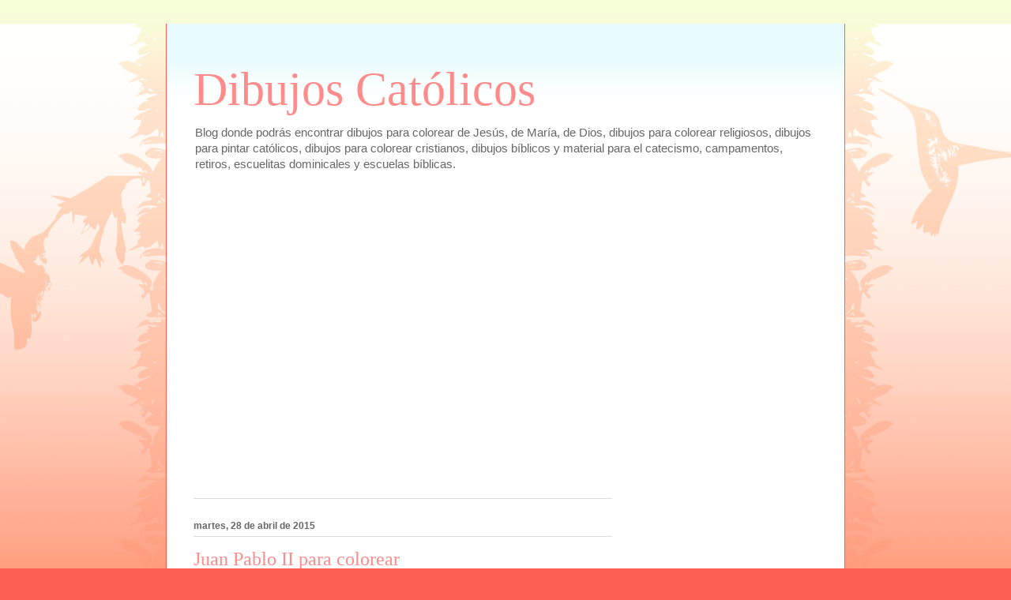

--- FILE ---
content_type: text/html; charset=UTF-8
request_url: http://www.dibujoscatolicos.com/2015/
body_size: 22907
content:
<!DOCTYPE html>
<html class='v2' dir='ltr' xmlns='http://www.w3.org/1999/xhtml' xmlns:b='http://www.google.com/2005/gml/b' xmlns:data='http://www.google.com/2005/gml/data' xmlns:expr='http://www.google.com/2005/gml/expr'>
<head>
<link href='https://www.blogger.com/static/v1/widgets/4128112664-css_bundle_v2.css' rel='stylesheet' type='text/css'/>
<meta content='09648FE712719E0BC39958390A5ECF4D' name='msvalidate.01'/>
<script type='text/javascript'> if(top.location!=this.location) top.location=this.location; </script>
<meta content='IE=EmulateIE7' http-equiv='X-UA-Compatible'/>
<meta content='width=1100' name='viewport'/>
<meta content='text/html; charset=UTF-8' http-equiv='Content-Type'/>
<meta content='blogger' name='generator'/>
<link href='http://www.dibujoscatolicos.com/favicon.ico' rel='icon' type='image/x-icon'/>
<link href='http://www.dibujoscatolicos.com/2015/' rel='canonical'/>
<link rel="alternate" type="application/atom+xml" title="Dibujos Católicos  - Atom" href="http://www.dibujoscatolicos.com/feeds/posts/default" />
<link rel="alternate" type="application/rss+xml" title="Dibujos Católicos  - RSS" href="http://www.dibujoscatolicos.com/feeds/posts/default?alt=rss" />
<link rel="service.post" type="application/atom+xml" title="Dibujos Católicos  - Atom" href="https://www.blogger.com/feeds/5284922875512444342/posts/default" />
<!--Can't find substitution for tag [blog.ieCssRetrofitLinks]-->
<meta content='Dibujos para colorear religiosos dibujos pintar católicos cristianos dibujos bíblicos y material catecismo campamentos retiros escuelas dominicales' name='description'/>
<meta content='http://www.dibujoscatolicos.com/2015/' property='og:url'/>
<meta content='Dibujos Católicos ' property='og:title'/>
<meta content='Dibujos para colorear religiosos dibujos pintar católicos cristianos dibujos bíblicos y material catecismo campamentos retiros escuelas dominicales' property='og:description'/>
<title>Dibujos Católicos : 2015</title>
<style id='page-skin-1' type='text/css'><!--
/*
-----------------------------------------------
Blogger Template Style
Name:     Ethereal
Designer: Jason Morrow
URL:      jasonmorrow.etsy.com
----------------------------------------------- */
/* Variable definitions
====================
<Variable name="keycolor" description="Main Color" type="color" default="#000000"/>
<Group description="Body Text" selector="body">
<Variable name="body.font" description="Font" type="font"
default="normal normal 13px Arial, Tahoma, Helvetica, FreeSans, sans-serif"/>
<Variable name="body.text.color" description="Text Color" type="color" default="#666666"/>
</Group>
<Group description="Background" selector=".body-fauxcolumns-outer">
<Variable name="body.background.color" description="Outer Background" type="color" default="#fb5e53"/>
<Variable name="content.background.color" description="Main Background" type="color" default="#ffffff"/>
<Variable name="body.border.color" description="Border Color" type="color" default="#fb5e53"/>
</Group>
<Group description="Links" selector=".main-inner">
<Variable name="link.color" description="Link Color" type="color" default="#2198a6"/>
<Variable name="link.visited.color" description="Visited Color" type="color" default="#4d469c"/>
<Variable name="link.hover.color" description="Hover Color" type="color" default="#ff8b8b"/>
</Group>
<Group description="Blog Title" selector=".header h1">
<Variable name="header.font" description="Font" type="font"
default="normal normal 60px Times, 'Times New Roman', FreeSerif, serif"/>
<Variable name="header.text.color" description="Text Color" type="color" default="#ff8b8b"/>
</Group>
<Group description="Blog Description" selector=".header .description">
<Variable name="description.text.color" description="Description Color" type="color"
default="#666666"/>
</Group>
<Group description="Tabs Text" selector=".tabs-inner .widget li a">
<Variable name="tabs.font" description="Font" type="font"
default="normal normal 12px Arial, Tahoma, Helvetica, FreeSans, sans-serif"/>
<Variable name="tabs.selected.text.color" description="Selected Color" type="color" default="#ffffff"/>
<Variable name="tabs.text.color" description="Text Color" type="color" default="#666666"/>
</Group>
<Group description="Tabs Background" selector=".tabs-outer .PageList">
<Variable name="tabs.selected.background.color" description="Selected Color" type="color" default="#ffa183"/>
<Variable name="tabs.background.color" description="Background Color" type="color" default="#ffdfc7"/>
<Variable name="tabs.border.bevel.color" description="Bevel Color" type="color" default="#fb5e53"/>
</Group>
<Group description="Post Title" selector="h3.post-title, h4, h3.post-title a">
<Variable name="post.title.font" description="Font" type="font"
default="normal normal 24px Times, Times New Roman, serif"/>
<Variable name="post.title.text.color" description="Text Color" type="color" default="#2198a6"/>
</Group>
<Group description="Gadget Title" selector="h2">
<Variable name="widget.title.font" description="Title Font" type="font"
default="normal bold 12px Arial, Tahoma, Helvetica, FreeSans, sans-serif"/>
<Variable name="widget.title.text.color" description="Text Color" type="color" default="#666666"/>
<Variable name="widget.title.border.bevel.color" description="Bevel Color" type="color" default="#dbdbdb"/>
</Group>
<Group description="Accents" selector=".main-inner .widget">
<Variable name="widget.alternate.text.color" description="Alternate Color" type="color" default="#cccccc"/>
<Variable name="widget.border.bevel.color" description="Bevel Color" type="color" default="#dbdbdb"/>
</Group>
<Variable name="body.background" description="Body Background" type="background"
color="#fb5e53" default="$(color) none repeat-x scroll top left"/>
<Variable name="body.background.gradient" description="Body Gradient Cap" type="url"
default="none"/>
<Variable name="body.background.imageBorder" description="Body Image Border" type="url"
default="none"/>
<Variable name="body.background.imageBorder.position.left" description="Body Image Border Left" type="length"
default="0"/>
<Variable name="body.background.imageBorder.position.right" description="Body Image Border Right" type="length"
default="0"/>
<Variable name="header.background.gradient" description="Header Background Gradient" type="url" default="none"/>
<Variable name="content.background.gradient" description="Content Gradient" type="url" default="none"/>
<Variable name="link.decoration" description="Link Decoration" type="string" default="none"/>
<Variable name="link.visited.decoration" description="Link Visited Decoration" type="string" default="none"/>
<Variable name="link.hover.decoration" description="Link Hover Decoration" type="string" default="underline"/>
<Variable name="widget.padding.top" description="Widget Padding Top" type="length" default="15px"/>
<Variable name="date.space" description="Date Space" type="length" default="15px"/>
<Variable name="post.first.padding.top" description="First Post Padding Top" type="length" default="0"/>
<Variable name="mobile.background.overlay" description="Mobile Background Overlay" type="string" default=""/>
<Variable name="mobile.background.size" description="Mobile Background Size" type="string" default="auto"/>
<Variable name="startSide" description="Side where text starts in blog language" type="automatic" default="left"/>
<Variable name="endSide" description="Side where text ends in blog language" type="automatic" default="right"/>
*/
/* Content
----------------------------------------------- */
body, .body-fauxcolumn-outer {
font: normal normal 13px Arial, Tahoma, Helvetica, FreeSans, sans-serif;
color: #666666;
background: #fb5e53 url(//www.blogblog.com/1kt/ethereal/birds-2toned-bg.png) repeat-x scroll top center;
}
html body .content-outer {
min-width: 0;
max-width: 100%;
width: 100%;
}
a:link {
text-decoration: none;
color: #ff8b8b;
}
a:visited {
text-decoration: none;
color: #ff8b8b;
}
a:hover {
text-decoration: underline;
color: #ff8b8b;
}
.main-inner {
padding-top: 15px;
}
.body-fauxcolumn-outer {
background: transparent none repeat-x scroll top center;
}
.content-fauxcolumns .fauxcolumn-inner {
background: #ffffff url(//www.blogblog.com/1kt/ethereal/bird-2toned-blue-fade.png) repeat-x scroll top left;
border-left: 1px solid #fb5e53;
border-right: 1px solid #fb5e53;
}
/* Flexible Background
----------------------------------------------- */
.content-fauxcolumn-outer .fauxborder-left {
width: 100%;
padding-left: 300px;
margin-left: -300px;
background-color: transparent;
background-image: url(//themes.googleusercontent.com/image?id=0BwVBOzw_-hbMNjViMzQ0ZDEtMWU1NS00ZTBkLWFjY2EtZjM5YmU4OTA2MjBm);
background-repeat: no-repeat;
background-position: left top;
}
.content-fauxcolumn-outer .fauxborder-right {
margin-right: -299px;
width: 299px;
background-color: transparent;
background-image: url(//themes.googleusercontent.com/image?id=0BwVBOzw_-hbMNjViMzQ0ZDEtMWU1NS00ZTBkLWFjY2EtZjM5YmU4OTA2MjBm);
background-repeat: no-repeat;
background-position: right top;
}
/* Columns
----------------------------------------------- */
.content-inner {
padding: 0;
}
/* Header
----------------------------------------------- */
.header-inner {
padding: 27px 0 3px;
}
.header-inner .section {
margin: 0 35px;
}
.Header h1 {
font: normal normal 60px Times, 'Times New Roman', FreeSerif, serif;
color: #ff8b8b;
}
.Header h1 a {
color: #ff8b8b;
}
.Header .description {
font-size: 115%;
color: #666666;
}
.header-inner .Header .titlewrapper,
.header-inner .Header .descriptionwrapper {
padding-left: 0;
padding-right: 0;
margin-bottom: 0;
}
/* Tabs
----------------------------------------------- */
.tabs-outer {
position: relative;
background: transparent;
}
.tabs-cap-top, .tabs-cap-bottom {
position: absolute;
width: 100%;
}
.tabs-cap-bottom {
bottom: 0;
}
.tabs-inner {
padding: 0;
}
.tabs-inner .section {
margin: 0 35px;
}
*+html body .tabs-inner .widget li {
padding: 1px;
}
.PageList {
border-bottom: 1px solid #fb5e53;
}
.tabs-inner .widget li.selected a,
.tabs-inner .widget li a:hover {
position: relative;
-moz-border-radius-topleft: 5px;
-moz-border-radius-topright: 5px;
-webkit-border-top-left-radius: 5px;
-webkit-border-top-right-radius: 5px;
-goog-ms-border-top-left-radius: 5px;
-goog-ms-border-top-right-radius: 5px;
border-top-left-radius: 5px;
border-top-right-radius: 5px;
background: #ffa183 none ;
color: #ffffff;
}
.tabs-inner .widget li a {
display: inline-block;
margin: 0;
margin-right: 1px;
padding: .65em 1.5em;
font: normal normal 12px Arial, Tahoma, Helvetica, FreeSans, sans-serif;
color: #666666;
background-color: #ffdfc7;
-moz-border-radius-topleft: 5px;
-moz-border-radius-topright: 5px;
-webkit-border-top-left-radius: 5px;
-webkit-border-top-right-radius: 5px;
-goog-ms-border-top-left-radius: 5px;
-goog-ms-border-top-right-radius: 5px;
border-top-left-radius: 5px;
border-top-right-radius: 5px;
}
/* Headings
----------------------------------------------- */
h2 {
font: normal bold 12px Arial, Tahoma, Helvetica, FreeSans, sans-serif;
color: #666666;
}
/* Widgets
----------------------------------------------- */
.main-inner .column-left-inner {
padding: 0 0 0 20px;
}
.main-inner .column-left-inner .section {
margin-right: 0;
}
.main-inner .column-right-inner {
padding: 0 20px 0 0;
}
.main-inner .column-right-inner .section {
margin-left: 0;
}
.main-inner .section {
padding: 0;
}
.main-inner .widget {
padding: 0 0 15px;
margin: 20px 0;
border-bottom: 1px solid #dbdbdb;
}
.main-inner .widget h2 {
margin: 0;
padding: .6em 0 .5em;
}
.footer-inner .widget h2 {
padding: 0 0 .4em;
}
.main-inner .widget h2 + div, .footer-inner .widget h2 + div {
padding-top: 15px;
}
.main-inner .widget .widget-content {
margin: 0;
padding: 15px 0 0;
}
.main-inner .widget ul, .main-inner .widget #ArchiveList ul.flat {
margin: -15px -15px -15px;
padding: 0;
list-style: none;
}
.main-inner .sidebar .widget h2 {
border-bottom: 1px solid #dbdbdb;
}
.main-inner .widget #ArchiveList {
margin: -15px 0 0;
}
.main-inner .widget ul li, .main-inner .widget #ArchiveList ul.flat li {
padding: .5em 15px;
text-indent: 0;
}
.main-inner .widget #ArchiveList ul li {
padding-top: .25em;
padding-bottom: .25em;
}
.main-inner .widget ul li:first-child, .main-inner .widget #ArchiveList ul.flat li:first-child {
border-top: none;
}
.main-inner .widget ul li:last-child, .main-inner .widget #ArchiveList ul.flat li:last-child {
border-bottom: none;
}
.main-inner .widget .post-body ul {
padding: 0 2.5em;
margin: .5em 0;
list-style: disc;
}
.main-inner .widget .post-body ul li {
padding: 0.25em 0;
margin-bottom: .25em;
color: #666666;
border: none;
}
.footer-inner .widget ul {
padding: 0;
list-style: none;
}
.widget .zippy {
color: #cccccc;
}
/* Posts
----------------------------------------------- */
.main.section {
margin: 0 20px;
}
body .main-inner .Blog {
padding: 0;
background-color: transparent;
border: none;
}
.main-inner .widget h2.date-header {
border-bottom: 1px solid #dbdbdb;
}
.date-outer {
position: relative;
margin: 15px 0 20px;
}
.date-outer:first-child {
margin-top: 0;
}
.date-posts {
clear: both;
}
.post-outer, .inline-ad {
border-bottom: 1px solid #dbdbdb;
padding: 30px 0;
}
.post-outer {
padding-bottom: 10px;
}
.post-outer:first-child {
padding-top: 0;
border-top: none;
}
.post-outer:last-child, .inline-ad:last-child {
border-bottom: none;
}
.post-body img {
padding: 8px;
}
h3.post-title, h4 {
font: normal normal 24px Times, Times New Roman, serif;
color: #ff8b8b;
}
h3.post-title a {
font: normal normal 24px Times, Times New Roman, serif;
color: #ff8b8b;
text-decoration: none;
}
h3.post-title a:hover {
color: #ff8b8b;
text-decoration: underline;
}
.post-header {
margin: 0 0 1.5em;
}
.post-body {
line-height: 1.4;
}
.post-footer {
margin: 1.5em 0 0;
}
#blog-pager {
padding: 15px;
}
.blog-feeds, .post-feeds {
margin: 1em 0;
text-align: center;
}
.post-outer .comments {
margin-top: 2em;
}
/* Comments
----------------------------------------------- */
.comments .comments-content .icon.blog-author {
background-repeat: no-repeat;
background-image: url([data-uri]);
}
.comments .comments-content .loadmore a {
background: #ffffff url(//www.blogblog.com/1kt/ethereal/bird-2toned-blue-fade.png) repeat-x scroll top left;
}
.comments .comments-content .loadmore a {
border-top: 1px solid #dbdbdb;
border-bottom: 1px solid #dbdbdb;
}
.comments .comment-thread.inline-thread {
background: #ffffff url(//www.blogblog.com/1kt/ethereal/bird-2toned-blue-fade.png) repeat-x scroll top left;
}
.comments .continue {
border-top: 2px solid #dbdbdb;
}
/* Footer
----------------------------------------------- */
.footer-inner {
padding: 30px 0;
overflow: hidden;
}
/* Mobile
----------------------------------------------- */
body.mobile  {
padding: 0 10px;
background-size: auto
}
.mobile .body-fauxcolumn-outer {
background: ;
}
.mobile .content-fauxcolumns .fauxcolumn-inner {
opacity: 0.75;
}
.mobile .content-fauxcolumn-outer .fauxborder-right {
margin-right: 0;
}
.mobile-link-button {
background-color: #ffa183;
}
.mobile-link-button a:link, .mobile-link-button a:visited {
color: #ffffff;
}
.mobile-index-contents {
color: #444444;
}
.mobile .body-fauxcolumn-outer {
background-size: 100% auto;
}
.mobile .mobile-date-outer {
border-bottom: transparent;
}
.mobile .PageList {
border-bottom: none;
}
.mobile .tabs-inner .section {
margin: 0;
}
.mobile .tabs-inner .PageList .widget-content {
background: #ffa183 none;
color: #ffffff;
}
.mobile .tabs-inner .PageList .widget-content .pagelist-arrow {
border-left: 1px solid #ffffff;
}
.mobile .footer-inner {
overflow: visible;
}
body.mobile .AdSense {
margin: 0 -10px;
}

--></style>
<style id='template-skin-1' type='text/css'><!--
body {
min-width: 860px;
}
.content-outer, .content-fauxcolumn-outer, .region-inner {
min-width: 860px;
max-width: 860px;
_width: 860px;
}
.main-inner .columns {
padding-left: 0px;
padding-right: 260px;
}
.main-inner .fauxcolumn-center-outer {
left: 0px;
right: 260px;
/* IE6 does not respect left and right together */
_width: expression(this.parentNode.offsetWidth -
parseInt("0px") -
parseInt("260px") + 'px');
}
.main-inner .fauxcolumn-left-outer {
width: 0px;
}
.main-inner .fauxcolumn-right-outer {
width: 260px;
}
.main-inner .column-left-outer {
width: 0px;
right: 100%;
margin-left: -0px;
}
.main-inner .column-right-outer {
width: 260px;
margin-right: -260px;
}
#layout {
min-width: 0;
}
#layout .content-outer {
min-width: 0;
width: 800px;
}
#layout .region-inner {
min-width: 0;
width: auto;
}
--></style>
<link href='https://www.blogger.com/dyn-css/authorization.css?targetBlogID=5284922875512444342&amp;zx=86dbc898-b83d-4e2c-af7a-f31349b63356' media='none' onload='if(media!=&#39;all&#39;)media=&#39;all&#39;' rel='stylesheet'/><noscript><link href='https://www.blogger.com/dyn-css/authorization.css?targetBlogID=5284922875512444342&amp;zx=86dbc898-b83d-4e2c-af7a-f31349b63356' rel='stylesheet'/></noscript>
<meta name='google-adsense-platform-account' content='ca-host-pub-1556223355139109'/>
<meta name='google-adsense-platform-domain' content='blogspot.com'/>

<!-- data-ad-client=pub-2529031039410588 -->

</head>
<body class='loading'>
<div class='navbar no-items section' id='navbar'>
</div>
<div class='body-fauxcolumns'>
<div class='fauxcolumn-outer body-fauxcolumn-outer'>
<div class='cap-top'>
<div class='cap-left'></div>
<div class='cap-right'></div>
</div>
<div class='fauxborder-left'>
<div class='fauxborder-right'></div>
<div class='fauxcolumn-inner'>
</div>
</div>
<div class='cap-bottom'>
<div class='cap-left'></div>
<div class='cap-right'></div>
</div>
</div>
</div>
<div class='content'>
<div class='content-fauxcolumns'>
<div class='fauxcolumn-outer content-fauxcolumn-outer'>
<div class='cap-top'>
<div class='cap-left'></div>
<div class='cap-right'></div>
</div>
<div class='fauxborder-left'>
<div class='fauxborder-right'></div>
<div class='fauxcolumn-inner'>
</div>
</div>
<div class='cap-bottom'>
<div class='cap-left'></div>
<div class='cap-right'></div>
</div>
</div>
</div>
<div class='content-outer'>
<div class='content-cap-top cap-top'>
<div class='cap-left'></div>
<div class='cap-right'></div>
</div>
<div class='fauxborder-left content-fauxborder-left'>
<div class='fauxborder-right content-fauxborder-right'></div>
<div class='content-inner'>
<header>
<div class='header-outer'>
<div class='header-cap-top cap-top'>
<div class='cap-left'></div>
<div class='cap-right'></div>
</div>
<div class='fauxborder-left header-fauxborder-left'>
<div class='fauxborder-right header-fauxborder-right'></div>
<div class='region-inner header-inner'>
<div class='header section' id='header'><div class='widget Header' data-version='1' id='Header1'>
<div id='header-inner'>
<div class='titlewrapper'>
<h1 class='title'>
<a href='http://www.dibujoscatolicos.com/'>
Dibujos Católicos 
</a>
</h1>
</div>
<div class='descriptionwrapper'>
<p class='description'><span>Blog donde podrás encontrar dibujos para colorear de Jesús, de María, de Dios, dibujos para colorear religiosos, dibujos para pintar católicos, dibujos para colorear cristianos, dibujos bíblicos y material para el catecismo, campamentos, retiros,  escuelitas dominicales y escuelas bíblicas.</span></p>
</div>
</div>
</div></div>
</div>
</div>
<div class='header-cap-bottom cap-bottom'>
<div class='cap-left'></div>
<div class='cap-right'></div>
</div>
</div>
</header>
<div class='tabs-outer'>
<div class='tabs-cap-top cap-top'>
<div class='cap-left'></div>
<div class='cap-right'></div>
</div>
<div class='fauxborder-left tabs-fauxborder-left'>
<div class='fauxborder-right tabs-fauxborder-right'></div>
<div class='region-inner tabs-inner'>
<div class='tabs section' id='crosscol'><div class='widget AdSense' data-version='1' id='AdSense5'>
<div class='widget-content'>
<script type="text/javascript"><!--
google_ad_client="pub-2529031039410588";
google_ad_host="pub-1556223355139109";
google_ad_width=728;
google_ad_height=15;
google_ad_format="728x15_0ads_al_s";
google_ad_host_channel="0001+S0020+L0005";
google_color_border="FFFFFF";
google_color_bg="FFFFFF";
google_color_link="FB5E53";
google_color_url="4D469C";
google_color_text="666666";
//--></script>
<script type="text/javascript"
  src="http://pagead2.googlesyndication.com/pagead/show_ads.js">
</script>
<div class='clear'></div>
</div>
</div></div>
<div class='tabs section' id='crosscol-overflow'><div class='widget AdSense' data-version='1' id='AdSense1'>
<div class='widget-content'>
<script type="text/javascript"><!--
google_ad_client = "ca-pub-2529031039410588";
google_ad_host = "ca-host-pub-1556223355139109";
google_ad_host_channel = "L0005";
/* dibujoscatolicos_crosscol-overflow_AdSense1_336x280_as */
google_ad_slot = "7730575327";
google_ad_width = 336;
google_ad_height = 280;
//-->
</script>
<script type="text/javascript"
src="http://pagead2.googlesyndication.com/pagead/show_ads.js">
</script>
<div class='clear'></div>
</div>
</div></div>
</div>
</div>
<div class='tabs-cap-bottom cap-bottom'>
<div class='cap-left'></div>
<div class='cap-right'></div>
</div>
</div>
<div class='main-outer'>
<div class='main-cap-top cap-top'>
<div class='cap-left'></div>
<div class='cap-right'></div>
</div>
<div class='fauxborder-left main-fauxborder-left'>
<div class='fauxborder-right main-fauxborder-right'></div>
<div class='region-inner main-inner'>
<div class='columns fauxcolumns'>
<div class='fauxcolumn-outer fauxcolumn-center-outer'>
<div class='cap-top'>
<div class='cap-left'></div>
<div class='cap-right'></div>
</div>
<div class='fauxborder-left'>
<div class='fauxborder-right'></div>
<div class='fauxcolumn-inner'>
</div>
</div>
<div class='cap-bottom'>
<div class='cap-left'></div>
<div class='cap-right'></div>
</div>
</div>
<div class='fauxcolumn-outer fauxcolumn-left-outer'>
<div class='cap-top'>
<div class='cap-left'></div>
<div class='cap-right'></div>
</div>
<div class='fauxborder-left'>
<div class='fauxborder-right'></div>
<div class='fauxcolumn-inner'>
</div>
</div>
<div class='cap-bottom'>
<div class='cap-left'></div>
<div class='cap-right'></div>
</div>
</div>
<div class='fauxcolumn-outer fauxcolumn-right-outer'>
<div class='cap-top'>
<div class='cap-left'></div>
<div class='cap-right'></div>
</div>
<div class='fauxborder-left'>
<div class='fauxborder-right'></div>
<div class='fauxcolumn-inner'>
</div>
</div>
<div class='cap-bottom'>
<div class='cap-left'></div>
<div class='cap-right'></div>
</div>
</div>
<!-- corrects IE6 width calculation -->
<div class='columns-inner'>
<div class='column-center-outer'>
<div class='column-center-inner'>
<div class='main section' id='main'><div class='widget AdSense' data-version='1' id='AdSense6'>
<div class='widget-content'>
<script type="text/javascript"><!--
google_ad_client="pub-2529031039410588";
google_ad_host="pub-1556223355139109";
google_ad_width=468;
google_ad_height=15;
google_ad_format="468x15_0ads_al_s";
google_ad_host_channel="0001+S0021+L0001";
google_color_border="FFFFFF";
google_color_bg="FFFFFF";
google_color_link="FF8B8B";
google_color_url="FF8B8B";
google_color_text="666666";
//--></script>
<script type="text/javascript"
  src="http://pagead2.googlesyndication.com/pagead/show_ads.js">
</script>
<div class='clear'></div>
</div>
</div><div class='widget Blog' data-version='1' id='Blog1'>
<div class='blog-posts hfeed'>

          <div class="date-outer">
        
<h2 class='date-header'><span>martes, 28 de abril de 2015</span></h2>

          <div class="date-posts">
        
<div class='post-outer'>
<div class='post hentry' itemprop='blogPost' itemscope='itemscope' itemtype='http://schema.org/BlogPosting'>
<meta content='https://blogger.googleusercontent.com/img/b/R29vZ2xl/AVvXsEh09FnsdGEQNpbB_A-AISGF4a8YKxv3IGXOSFVHgq1NGNPPEPyeqxl-c0OkNkYTTKHlo2Os4yu615RmojPq5LxztMl6Gz5lthFSDUdoTQRmGzFcpZ6MnszYTXQbx5FUWQ164-FPzgUQ5vJu/s72-c/Juan+pablo+segundo+para+colorear.jpg' itemprop='image_url'/>
<meta content='5284922875512444342' itemprop='blogId'/>
<meta content='6518621387809085475' itemprop='postId'/>
<a name='6518621387809085475'></a>
<h3 class='post-title entry-title' itemprop='name'>
<a href='http://www.dibujoscatolicos.com/2015/04/juan-pablo-ii-para-colorear.html'>Juan Pablo II para colorear</a>
</h3>
<div class='post-header'>
<div class='post-header-line-1'></div><g:plusone href='http://www.dibujoscatolicos.com/2015/04/juan-pablo-ii-para-colorear.html' size='tall'></g:plusone><iframe allowTransparency='true' frameborder='0' scrolling='no' src='//www.facebook.com/plugins/likebox.php?href=https%3A%2F%2Fwww.facebook.com%2Fpages%2FDibujos-Cat%25C3%25B3licos%2F537999412877635&width=292&height=62&show_faces=false&colorscheme=light&stream=false&border_color&header=true' style='border:none; overflow:hidden; width:292px; height:62px;'></iframe>
</div>
<div class='post-body entry-content' id='post-body-6518621387809085475' itemprop='articleBody'>
<div class="separator" style="clear: both; text-align: center;">
<a href="https://blogger.googleusercontent.com/img/b/R29vZ2xl/AVvXsEh09FnsdGEQNpbB_A-AISGF4a8YKxv3IGXOSFVHgq1NGNPPEPyeqxl-c0OkNkYTTKHlo2Os4yu615RmojPq5LxztMl6Gz5lthFSDUdoTQRmGzFcpZ6MnszYTXQbx5FUWQ164-FPzgUQ5vJu/s1600/Juan+pablo+segundo+para+colorear.jpg" imageanchor="1" style="margin-left: 1em; margin-right: 1em;"><img alt="Juan Pablo II para colorear" border="0" height="320" src="https://blogger.googleusercontent.com/img/b/R29vZ2xl/AVvXsEh09FnsdGEQNpbB_A-AISGF4a8YKxv3IGXOSFVHgq1NGNPPEPyeqxl-c0OkNkYTTKHlo2Os4yu615RmojPq5LxztMl6Gz5lthFSDUdoTQRmGzFcpZ6MnszYTXQbx5FUWQ164-FPzgUQ5vJu/s1600/Juan+pablo+segundo+para+colorear.jpg" title="Juan Pablo II para colorear" width="213" /></a></div>
<br />
<div style='clear: both;'></div>
</div>
<div class='post-footer'>
<div class='post-footer-line post-footer-line-1'><span class='post-author vcard'>
Publicado por
<span class='fn' itemprop='author' itemscope='itemscope' itemtype='http://schema.org/Person'>
<meta content='https://www.blogger.com/profile/15807854277346670508' itemprop='url'/>
<a href='https://www.blogger.com/profile/15807854277346670508' rel='author' title='author profile'>
<span itemprop='name'>Edward</span>
</a>
</span>
</span>
<span class='post-timestamp'>
en
<meta content='http://www.dibujoscatolicos.com/2015/04/juan-pablo-ii-para-colorear.html' itemprop='url'/>
<a class='timestamp-link' href='http://www.dibujoscatolicos.com/2015/04/juan-pablo-ii-para-colorear.html' rel='bookmark' title='permanent link'><abbr class='published' itemprop='datePublished' title='2015-04-28T12:57:00-07:00'>12:57</abbr></a>
</span>
<span class='post-icons'>
<span class='item-control blog-admin pid-1551355863'>
<a href='https://www.blogger.com/post-edit.g?blogID=5284922875512444342&postID=6518621387809085475&from=pencil' title='Editar entrada'>
<img alt='' class='icon-action' height='18' src='https://resources.blogblog.com/img/icon18_edit_allbkg.gif' width='18'/>
</a>
</span>
</span>
<div class='post-share-buttons goog-inline-block'>
<a class='goog-inline-block share-button sb-email' href='https://www.blogger.com/share-post.g?blogID=5284922875512444342&postID=6518621387809085475&target=email' target='_blank' title='Enviar por correo electrónico'><span class='share-button-link-text'>Enviar por correo electrónico</span></a><a class='goog-inline-block share-button sb-blog' href='https://www.blogger.com/share-post.g?blogID=5284922875512444342&postID=6518621387809085475&target=blog' onclick='window.open(this.href, "_blank", "height=270,width=475"); return false;' target='_blank' title='Escribe un blog'><span class='share-button-link-text'>Escribe un blog</span></a><a class='goog-inline-block share-button sb-twitter' href='https://www.blogger.com/share-post.g?blogID=5284922875512444342&postID=6518621387809085475&target=twitter' target='_blank' title='Compartir en X'><span class='share-button-link-text'>Compartir en X</span></a><a class='goog-inline-block share-button sb-facebook' href='https://www.blogger.com/share-post.g?blogID=5284922875512444342&postID=6518621387809085475&target=facebook' onclick='window.open(this.href, "_blank", "height=430,width=640"); return false;' target='_blank' title='Compartir con Facebook'><span class='share-button-link-text'>Compartir con Facebook</span></a><a class='goog-inline-block share-button sb-pinterest' href='https://www.blogger.com/share-post.g?blogID=5284922875512444342&postID=6518621387809085475&target=pinterest' target='_blank' title='Compartir en Pinterest'><span class='share-button-link-text'>Compartir en Pinterest</span></a>
</div>
</div>
<div class='post-footer-line post-footer-line-2'><span class='post-labels'>
Etiquetas:
<a href='http://www.dibujoscatolicos.com/search/label/Juan%20Pablo%20II%20para%20colorear' rel='tag'>Juan Pablo II para colorear</a>
</span>
</div>
<div class='post-footer-line post-footer-line-3'><span class='post-location'>
</span>
</div>
</div>
</div>
</div>

        </div></div>
      
</div>
<div class='blog-pager' id='blog-pager'>
<span id='blog-pager-newer-link'>
<a class='blog-pager-newer-link' href='http://www.dibujoscatolicos.com/' id='Blog1_blog-pager-newer-link' title='Entradas más recientes'>Entradas más recientes</a>
</span>
<span id='blog-pager-older-link'>
<a class='blog-pager-older-link' href='http://www.dibujoscatolicos.com/search?updated-max=2015-04-28T12:57:00-07:00&max-results=7' id='Blog1_blog-pager-older-link' title='Entradas antiguas'>Entradas antiguas</a>
</span>
<a class='home-link' href='http://www.dibujoscatolicos.com/'>Inicio</a>
</div>
<div class='clear'></div>
<div class='blog-feeds'>
<div class='feed-links'>
Suscribirse a:
<a class='feed-link' href='http://www.dibujoscatolicos.com/feeds/posts/default' target='_blank' type='application/atom+xml'>Comentarios (Atom)</a>
</div>
</div>
</div><div class='widget PopularPosts' data-version='1' id='PopularPosts1'>
<h2>Popular Posts</h2>
<div class='widget-content popular-posts'>
<ul>
<li>
<div class='item-content'>
<div class='item-thumbnail'>
<a href='http://www.dibujoscatolicos.com/2012/12/el-reino-de-los-cielos-para-colorear.html' target='_blank'>
<img alt='' border='0' src='https://lh6.googleusercontent.com/-XWnG87H_bqQ/UL-91jjcZRI/AAAAAAAAaLA/sISDFvVtaI4/w72-h72-p-k-no-nu/IMG_0030.jpg'/>
</a>
</div>
<div class='item-title'><a href='http://www.dibujoscatolicos.com/2012/12/el-reino-de-los-cielos-para-colorear.html'>El reino de los cielos para colorear</a></div>
<div class='item-snippet'>                                                                                                                         &#160;                  ...</div>
</div>
<div style='clear: both;'></div>
</li>
<li>
<div class='item-content'>
<div class='item-thumbnail'>
<a href='http://www.dibujoscatolicos.com/2012/12/virgen-de-guadalupe-y-san-juan-diego.html' target='_blank'>
<img alt='' border='0' src='http://4.bp.blogspot.com/-IaHIKiYm6wU/UNgZXchCPQI/AAAAAAAAoTc/tuDJ4k8ff_s/w72-h72-p-k-no-nu/virgen%2520y%2520juan%2520diego.jpg'/>
</a>
</div>
<div class='item-title'><a href='http://www.dibujoscatolicos.com/2012/12/virgen-de-guadalupe-y-san-juan-diego.html'>Virgen de Guadalupe y San Juan diego para colorear y pintar</a></div>
<div class='item-snippet'>  Virgen de Guadalupe y San Juan diego para colorear y pintar   </div>
</div>
<div style='clear: both;'></div>
</li>
<li>
<div class='item-content'>
<div class='item-thumbnail'>
<a href='http://www.dibujoscatolicos.com/2012/11/nino-jesus-hallado-en-el-templo-para.html' target='_blank'>
<img alt='' border='0' src='https://lh4.googleusercontent.com/--UFplUfPzEc/UIzClNnfE2I/AAAAAAAAOSk/Yk5UclkgPiE/w72-h72-p-k-no-nu/5%2520Jesus%2520hallado%2520en%2520el%2520Templo.jpg'/>
</a>
</div>
<div class='item-title'><a href='http://www.dibujoscatolicos.com/2012/11/nino-jesus-hallado-en-el-templo-para.html'>Niño Jesus hallado en el templo para colorear, pintar e imprimir</a></div>
<div class='item-snippet'>                                                                                                                         &#160;                  ...</div>
</div>
<div style='clear: both;'></div>
</li>
<li>
<div class='item-content'>
<div class='item-thumbnail'>
<a href='http://www.dibujoscatolicos.com/2012/11/los-diez-mandamientos-para-colorear.html' target='_blank'>
<img alt='' border='0' src='https://lh6.googleusercontent.com/-Qn1cqx_aZX0/UIzLMmvjzvI/AAAAAAAAP0w/gpbkkAeBn3I/w72-h72-p-k-no-nu/FICHA_090.jpg'/>
</a>
</div>
<div class='item-title'><a href='http://www.dibujoscatolicos.com/2012/11/los-diez-mandamientos-para-colorear.html'>Los diez mandamientos para colorear</a></div>
<div class='item-snippet'>   Recuerda que sólo en Dibujos Católicos  podrás encontrar las mejores  imágenes religiosas, para que los niños aprendan jugando en el cate...</div>
</div>
<div style='clear: both;'></div>
</li>
<li>
<div class='item-content'>
<div class='item-thumbnail'>
<a href='http://www.dibujoscatolicos.com/2012/11/anunciacion-para-colorear-pintar-e.html' target='_blank'>
<img alt='' border='0' src='https://lh3.googleusercontent.com/-QqbRGwfy6is/UIzChW7BJxI/AAAAAAAAOSM/_Y83BnQurIE/w72-h72-p-k-no-nu/1%2520La%2520Anunciacion.jpg'/>
</a>
</div>
<div class='item-title'><a href='http://www.dibujoscatolicos.com/2012/11/anunciacion-para-colorear-pintar-e.html'>Anunciación para colorear, pintar e imprimir</a></div>
<div class='item-snippet'>                                                                                                                         &#160;                  ...</div>
</div>
<div style='clear: both;'></div>
</li>
<li>
<div class='item-content'>
<div class='item-thumbnail'>
<a href='http://www.dibujoscatolicos.com/2012/10/imagen-de-la-virgen-maria-del-rosario.html' target='_blank'>
<img alt='' border='0' src='https://lh5.googleusercontent.com/-d7uhGOOPCdE/UI7XSeq53lI/AAAAAAAAQfY/64KdmCP3mfM/w72-h72-p-k-no-nu/virgen_san_nicolas_bn.JPG'/>
</a>
</div>
<div class='item-title'><a href='http://www.dibujoscatolicos.com/2012/10/imagen-de-la-virgen-maria-del-rosario.html'>Imagen de la Virgen María del Rosario para colorear</a></div>
<div class='item-snippet'>
</div>
</div>
<div style='clear: both;'></div>
</li>
<li>
<div class='item-content'>
<div class='item-thumbnail'>
<a href='http://www.dibujoscatolicos.com/2014/01/la-sagrada-familia-para-colorear-gratis.html' target='_blank'>
<img alt='' border='0' src='https://blogger.googleusercontent.com/img/b/R29vZ2xl/AVvXsEg06j7JhUe4ocFecU3dUzE9quEf-UlXq_ZDSZfBTYrNCy89R84HNK2HkktCw7yETkNYZI0BKCJAQOljdHpjcmWXemxCoUPa3wBbg-LNa2L0XkjMsaMcJbSowCJL7_ab60k6WYSHSyf59hVN/w72-h72-p-k-no-nu/sagrada_familia_bn_blog.jpg'/>
</a>
</div>
<div class='item-title'><a href='http://www.dibujoscatolicos.com/2014/01/la-sagrada-familia-para-colorear-gratis.html'>La sagrada familia para colorear gratis</a></div>
<div class='item-snippet'>
</div>
</div>
<div style='clear: both;'></div>
</li>
<li>
<div class='item-content'>
<div class='item-thumbnail'>
<a href='http://www.dibujoscatolicos.com/2012/10/anunciacion-del-angel-maria-para.html' target='_blank'>
<img alt='' border='0' src='https://lh6.googleusercontent.com/-wMurnr0t1-Y/UIRjcRKQRGI/AAAAAAAAOIE/Prq8MHaijlA/w72-h72-p-k-no-nu/annunciation-of-the-angel-of-the-virgin-mary.jpg'/>
</a>
</div>
<div class='item-title'><a href='http://www.dibujoscatolicos.com/2012/10/anunciacion-del-angel-maria-para.html'>Anunciación del angel a María para colorear</a></div>
<div class='item-snippet'>
</div>
</div>
<div style='clear: both;'></div>
</li>
<li>
<div class='item-content'>
<div class='item-thumbnail'>
<a href='http://www.dibujoscatolicos.com/2012/11/tentaciones-de-jesus-para-colorear.html' target='_blank'>
<img alt='' border='0' src='https://lh4.googleusercontent.com/-DGrvNG-BZlE/UIzMCR52IjI/AAAAAAAAP7o/x6qZ08DWD2E/w72-h72-p-k-no-nu/15tentaciones.jpg'/>
</a>
</div>
<div class='item-title'><a href='http://www.dibujoscatolicos.com/2012/11/tentaciones-de-jesus-para-colorear.html'>Tentaciones de Jesús para colorear</a></div>
<div class='item-snippet'>   Recuerda que sólo en Dibujos Católicos  podrás encontrar las mejores  imágenes religiosas, para que los niños aprendan jugando en el cate...</div>
</div>
<div style='clear: both;'></div>
</li>
<li>
<div class='item-content'>
<div class='item-thumbnail'>
<a href='http://www.dibujoscatolicos.com/2012/11/senal-de-la-cruz-para-colorear.html' target='_blank'>
<img alt='' border='0' src='https://lh5.googleusercontent.com/-aBtog-7MzC4/UIzLYP0c4mI/AAAAAAAAP2U/khS-Glxuo2Q/w72-h72-p-k-no-nu/039.jpg'/>
</a>
</div>
<div class='item-title'><a href='http://www.dibujoscatolicos.com/2012/11/senal-de-la-cruz-para-colorear.html'>Señal de la Cruz para colorear</a></div>
<div class='item-snippet'>   Recuerda que sólo en Dibujos Católicos  podrás encontrar las mejores  imágenes religiosas, para que los niños aprendan jugando en el cate...</div>
</div>
<div style='clear: both;'></div>
</li>
</ul>
<div class='clear'></div>
</div>
</div></div>
</div>
</div>
<div class='column-left-outer'>
<div class='column-left-inner'>
<aside>
</aside>
</div>
</div>
<div class='column-right-outer'>
<div class='column-right-inner'>
<aside>
<div class='sidebar section' id='sidebar-right-1'><div class='widget AdSense' data-version='1' id='AdSense2'>
<div class='widget-content'>
<script type="text/javascript"><!--
google_ad_client = "ca-pub-2529031039410588";
google_ad_host = "ca-host-pub-1556223355139109";
google_ad_host_channel = "L0001";
/* dibujoscatolicos_sidebar-right-1_AdSense2_160x600_as */
google_ad_slot = "9207308528";
google_ad_width = 160;
google_ad_height = 600;
//-->
</script>
<script type="text/javascript"
src="http://pagead2.googlesyndication.com/pagead/show_ads.js">
</script>
<div class='clear'></div>
</div>
</div><div class='widget Label' data-version='1' id='Label1'>
<h2>Etiquetas</h2>
<div class='widget-content list-label-widget-content'>
<ul>
<li>
<a dir='ltr' href='http://www.dibujoscatolicos.com/search/label/Abraham%20deja%20su%20pa%C3%ADs%20para%20colorear'>Abraham deja su país para colorear</a>
<span dir='ltr'>(1)</span>
</li>
<li>
<a dir='ltr' href='http://www.dibujoscatolicos.com/search/label/Ad%C3%A1n'>Adán</a>
<span dir='ltr'>(1)</span>
</li>
<li>
<a dir='ltr' href='http://www.dibujoscatolicos.com/search/label/Ad%C3%A1n%20y%20Eva%20para%20colorear'>Adán y Eva para colorear</a>
<span dir='ltr'>(1)</span>
</li>
<li>
<a dir='ltr' href='http://www.dibujoscatolicos.com/search/label/Ad%C3%A1n%20y%20Eva%20para%20colorear%20e%20imprimir'>Adán y Eva para colorear e imprimir</a>
<span dir='ltr'>(1)</span>
</li>
<li>
<a dir='ltr' href='http://www.dibujoscatolicos.com/search/label/Ad%C3%A1n%20y%20eva%20para%20pintar'>Adán y eva para pintar</a>
<span dir='ltr'>(1)</span>
</li>
<li>
<a dir='ltr' href='http://www.dibujoscatolicos.com/search/label/Adoraci%C3%B3n%20al%20ni%C3%B1o%20Jes%C3%BAs'>Adoración al niño Jesús</a>
<span dir='ltr'>(3)</span>
</li>
<li>
<a dir='ltr' href='http://www.dibujoscatolicos.com/search/label/Angel%20Gabriel%20y%20Mar%C3%ADa%20para%20colorear'>Angel Gabriel y María para colorear</a>
<span dir='ltr'>(1)</span>
</li>
<li>
<a dir='ltr' href='http://www.dibujoscatolicos.com/search/label/Angeles%20para%20colorear'>Angeles para colorear</a>
<span dir='ltr'>(5)</span>
</li>
<li>
<a dir='ltr' href='http://www.dibujoscatolicos.com/search/label/Antiguo%20Testamento%20para%20colorear'>Antiguo Testamento para colorear</a>
<span dir='ltr'>(39)</span>
</li>
<li>
<a dir='ltr' href='http://www.dibujoscatolicos.com/search/label/Anunciaci%C3%B3n%20para%20colorear'>Anunciación para colorear</a>
<span dir='ltr'>(1)</span>
</li>
<li>
<a dir='ltr' href='http://www.dibujoscatolicos.com/search/label/Anuncio%20de%20la%20buena%20nueva%20para%20colorear%20pintar%20e%20imprimir'>Anuncio de la buena nueva para colorear pintar e imprimir</a>
<span dir='ltr'>(1)</span>
</li>
<li>
<a dir='ltr' href='http://www.dibujoscatolicos.com/search/label/Arca%20de%20no%C3%A9%20con%20animales%20para%20colorear'>Arca de noé con animales para colorear</a>
<span dir='ltr'>(1)</span>
</li>
<li>
<a dir='ltr' href='http://www.dibujoscatolicos.com/search/label/Arcangel%20Rafael%20para%20colorear'>Arcangel Rafael para colorear</a>
<span dir='ltr'>(1)</span>
</li>
<li>
<a dir='ltr' href='http://www.dibujoscatolicos.com/search/label/Arc%C3%A1ngeles%20Miguel'>Arcángeles Miguel</a>
<span dir='ltr'>(1)</span>
</li>
<li>
<a dir='ltr' href='http://www.dibujoscatolicos.com/search/label/Ascencion%20de%20Jesus%20para%20colorear'>Ascencion de Jesus para colorear</a>
<span dir='ltr'>(1)</span>
</li>
<li>
<a dir='ltr' href='http://www.dibujoscatolicos.com/search/label/Asuncion%20del%20se%C3%B1or%20para%20colorear'>Asuncion del señor para colorear</a>
<span dir='ltr'>(1)</span>
</li>
<li>
<a dir='ltr' href='http://www.dibujoscatolicos.com/search/label/Ave%20Mar%C3%ADa%20para%20colorear'>Ave María para colorear</a>
<span dir='ltr'>(1)</span>
</li>
<li>
<a dir='ltr' href='http://www.dibujoscatolicos.com/search/label/Ayudar%20al%20necesitado%20para%20colorear'>Ayudar al necesitado para colorear</a>
<span dir='ltr'>(1)</span>
</li>
<li>
<a dir='ltr' href='http://www.dibujoscatolicos.com/search/label/Bajan%20a%20jesus%20de%20la%20cruz%20para%20colorear'>Bajan a jesus de la cruz para colorear</a>
<span dir='ltr'>(1)</span>
</li>
<li>
<a dir='ltr' href='http://www.dibujoscatolicos.com/search/label/Bajan%20a%20Jes%C3%BAs%20de%20la%20Cruz%20para%20colorear'>Bajan a Jesús de la Cruz para colorear</a>
<span dir='ltr'>(1)</span>
</li>
<li>
<a dir='ltr' href='http://www.dibujoscatolicos.com/search/label/Bautismo%20de%20Jesus'>Bautismo de Jesus</a>
<span dir='ltr'>(1)</span>
</li>
<li>
<a dir='ltr' href='http://www.dibujoscatolicos.com/search/label/Bautismo%20de%20Jesus%20por%20Juan%20el%20Bautista%20para%20colorear'>Bautismo de Jesus por Juan el Bautista para colorear</a>
<span dir='ltr'>(1)</span>
</li>
<li>
<a dir='ltr' href='http://www.dibujoscatolicos.com/search/label/Bautismo%20por%20inmersi%C3%B3n%20para%20colorear'>Bautismo por inmersión para colorear</a>
<span dir='ltr'>(1)</span>
</li>
<li>
<a dir='ltr' href='http://www.dibujoscatolicos.com/search/label/Bautizo%20de%20Cristo%20para%20colorear'>Bautizo de Cristo para colorear</a>
<span dir='ltr'>(1)</span>
</li>
<li>
<a dir='ltr' href='http://www.dibujoscatolicos.com/search/label/Bendecir%20los%20alimentos%20para%20colorear'>Bendecir los alimentos para colorear</a>
<span dir='ltr'>(1)</span>
</li>
<li>
<a dir='ltr' href='http://www.dibujoscatolicos.com/search/label/Bendiciendo%20la%20comida%20en%20d%C3%ADa%20de%20campo%20para%20colorear'>Bendiciendo la comida en día de campo para colorear</a>
<span dir='ltr'>(1)</span>
</li>
<li>
<a dir='ltr' href='http://www.dibujoscatolicos.com/search/label/Bendici%C3%B3n%20de%20los%20alimentos%20para%20colorear'>Bendición de los alimentos para colorear</a>
<span dir='ltr'>(1)</span>
</li>
<li>
<a dir='ltr' href='http://www.dibujoscatolicos.com/search/label/Beso%20de%20Judas%20a%20Cristo%20para%20colorear'>Beso de Judas a Cristo para colorear</a>
<span dir='ltr'>(1)</span>
</li>
<li>
<a dir='ltr' href='http://www.dibujoscatolicos.com/search/label/Beso%20de%20Judas%20para%20colorear'>Beso de Judas para colorear</a>
<span dir='ltr'>(1)</span>
</li>
<li>
<a dir='ltr' href='http://www.dibujoscatolicos.com/search/label/Biblia%20para%20colorear'>Biblia para colorear</a>
<span dir='ltr'>(1)</span>
</li>
<li>
<a dir='ltr' href='http://www.dibujoscatolicos.com/search/label/Bienaventurados%20para%20colorear'>Bienaventurados para colorear</a>
<span dir='ltr'>(1)</span>
</li>
<li>
<a dir='ltr' href='http://www.dibujoscatolicos.com/search/label/Buenas%20noches'>Buenas noches</a>
<span dir='ltr'>(1)</span>
</li>
<li>
<a dir='ltr' href='http://www.dibujoscatolicos.com/search/label/Buenos%20d%C3%ADas%20padre%20dios%20para%20colorear'>Buenos días padre dios para colorear</a>
<span dir='ltr'>(1)</span>
</li>
<li>
<a dir='ltr' href='http://www.dibujoscatolicos.com/search/label/Calendario%20lit%C3%BArgico%20para%20colorear'>Calendario litúrgico para colorear</a>
<span dir='ltr'>(1)</span>
</li>
<li>
<a dir='ltr' href='http://www.dibujoscatolicos.com/search/label/Carga%20tu%20cruz%20y%20sigue%20a%20Jes%C3%BAs%20para%20colorear'>Carga tu cruz y sigue a Jesús para colorear</a>
<span dir='ltr'>(1)</span>
</li>
<li>
<a dir='ltr' href='http://www.dibujoscatolicos.com/search/label/Confesi%C3%B3n%20para%20colorear'>Confesión para colorear</a>
<span dir='ltr'>(1)</span>
</li>
<li>
<a dir='ltr' href='http://www.dibujoscatolicos.com/search/label/Confirmaci%C3%B3n%20para%20colorear'>Confirmación para colorear</a>
<span dir='ltr'>(2)</span>
</li>
<li>
<a dir='ltr' href='http://www.dibujoscatolicos.com/search/label/Consolar%20para%20colorear'>Consolar para colorear</a>
<span dir='ltr'>(1)</span>
</li>
<li>
<a dir='ltr' href='http://www.dibujoscatolicos.com/search/label/Cordero%20de%20Dios%20para%20colorear'>Cordero de Dios para colorear</a>
<span dir='ltr'>(1)</span>
</li>
<li>
<a dir='ltr' href='http://www.dibujoscatolicos.com/search/label/Coro%20de%20la%20iglesia%20para%20colorear'>Coro de la iglesia para colorear</a>
<span dir='ltr'>(1)</span>
</li>
<li>
<a dir='ltr' href='http://www.dibujoscatolicos.com/search/label/Corona%20de%20espinas%20de%20Jes%C3%BAs%20para%20colorear'>Corona de espinas de Jesús para colorear</a>
<span dir='ltr'>(1)</span>
</li>
<li>
<a dir='ltr' href='http://www.dibujoscatolicos.com/search/label/corona%20de%20espinas%20para%20colorear'>corona de espinas para colorear</a>
<span dir='ltr'>(1)</span>
</li>
<li>
<a dir='ltr' href='http://www.dibujoscatolicos.com/search/label/Coronacion%20de%20espinas%20para%20colorear'>Coronacion de espinas para colorear</a>
<span dir='ltr'>(1)</span>
</li>
<li>
<a dir='ltr' href='http://www.dibujoscatolicos.com/search/label/Coronaci%C3%B3n%20de%20la%20Virgen%20Mar%C3%ADa%20para%20colorear'>Coronación de la Virgen María para colorear</a>
<span dir='ltr'>(1)</span>
</li>
<li>
<a dir='ltr' href='http://www.dibujoscatolicos.com/search/label/Cristo%20aparece%20a%20sus%20disc%C3%ADpulos%20para%20colorear'>Cristo aparece a sus discípulos para colorear</a>
<span dir='ltr'>(1)</span>
</li>
<li>
<a dir='ltr' href='http://www.dibujoscatolicos.com/search/label/Cristo%20camina%20en%20el%20agua%20para%20colorear'>Cristo camina en el agua para colorear</a>
<span dir='ltr'>(1)</span>
</li>
<li>
<a dir='ltr' href='http://www.dibujoscatolicos.com/search/label/Cristo%20con%20discipulos%20para%20colorear'>Cristo con discipulos para colorear</a>
<span dir='ltr'>(1)</span>
</li>
<li>
<a dir='ltr' href='http://www.dibujoscatolicos.com/search/label/Cristo%20me%20ama%20para%20colorear'>Cristo me ama para colorear</a>
<span dir='ltr'>(1)</span>
</li>
<li>
<a dir='ltr' href='http://www.dibujoscatolicos.com/search/label/Cristo%20resucitado%20ense%C3%B1a%20sus%20heridas%20para%20colorear'>Cristo resucitado enseña sus heridas para colorear</a>
<span dir='ltr'>(1)</span>
</li>
<li>
<a dir='ltr' href='http://www.dibujoscatolicos.com/search/label/Cristo%20sube%20al%20cielo%20para%20colorear'>Cristo sube al cielo para colorear</a>
<span dir='ltr'>(1)</span>
</li>
<li>
<a dir='ltr' href='http://www.dibujoscatolicos.com/search/label/Cristo%20y%20los%20ni%C3%B1os%20para%20colorear'>Cristo y los niños para colorear</a>
<span dir='ltr'>(1)</span>
</li>
<li>
<a dir='ltr' href='http://www.dibujoscatolicos.com/search/label/Crucifixion%20de%20Jesus%20para%20colorear'>Crucifixion de Jesus para colorear</a>
<span dir='ltr'>(1)</span>
</li>
<li>
<a dir='ltr' href='http://www.dibujoscatolicos.com/search/label/David%20y%20Goliat%20para%20colorear'>David y Goliat para colorear</a>
<span dir='ltr'>(1)</span>
</li>
<li>
<a dir='ltr' href='http://www.dibujoscatolicos.com/search/label/Descendimiento%20de%20la%20cruz%20para%20colorear'>Descendimiento de la cruz para colorear</a>
<span dir='ltr'>(1)</span>
</li>
<li>
<a dir='ltr' href='http://www.dibujoscatolicos.com/search/label/D%C3%ADa%20de%20reyes%20para%20colorear'>Día de reyes para colorear</a>
<span dir='ltr'>(1)</span>
</li>
<li>
<a dir='ltr' href='http://www.dibujoscatolicos.com/search/label/Dibujos%20Biblicos'>Dibujos Biblicos</a>
<span dir='ltr'>(8)</span>
</li>
<li>
<a dir='ltr' href='http://www.dibujoscatolicos.com/search/label/Dibujos%20domingo%20de%20ramos%20para%20colorear'>Dibujos domingo de ramos para colorear</a>
<span dir='ltr'>(1)</span>
</li>
<li>
<a dir='ltr' href='http://www.dibujoscatolicos.com/search/label/Dios%20para%20colorear'>Dios para colorear</a>
<span dir='ltr'>(1)</span>
</li>
<li>
<a dir='ltr' href='http://www.dibujoscatolicos.com/search/label/Dios%20quiere%20que%20comamos%20alimentos%20sanos%20para%20colorear'>Dios quiere que comamos alimentos sanos para colorear</a>
<span dir='ltr'>(1)</span>
</li>
<li>
<a dir='ltr' href='http://www.dibujoscatolicos.com/search/label/Dios%20quiere%20que%20cuidemos%20a%20los%20animales%20para%20colorear'>Dios quiere que cuidemos a los animales para colorear</a>
<span dir='ltr'>(1)</span>
</li>
<li>
<a dir='ltr' href='http://www.dibujoscatolicos.com/search/label/Diosito%20moderno%20para%20colorear'>Diosito moderno para colorear</a>
<span dir='ltr'>(1)</span>
</li>
<li>
<a dir='ltr' href='http://www.dibujoscatolicos.com/search/label/Divino%20ni%C3%B1o%20para%20colorear'>Divino niño para colorear</a>
<span dir='ltr'>(1)</span>
</li>
<li>
<a dir='ltr' href='http://www.dibujoscatolicos.com/search/label/Dolor%20de%20jesus%20para%20colorear'>Dolor de jesus para colorear</a>
<span dir='ltr'>(1)</span>
</li>
<li>
<a dir='ltr' href='http://www.dibujoscatolicos.com/search/label/Domingo%20de%20Ramos'>Domingo de Ramos</a>
<span dir='ltr'>(2)</span>
</li>
<li>
<a dir='ltr' href='http://www.dibujoscatolicos.com/search/label/Dulce%20Madre'>Dulce Madre</a>
<span dir='ltr'>(1)</span>
</li>
<li>
<a dir='ltr' href='http://www.dibujoscatolicos.com/search/label/El%20beso%20de%20judas%20para%20colorear'>El beso de judas para colorear</a>
<span dir='ltr'>(1)</span>
</li>
<li>
<a dir='ltr' href='http://www.dibujoscatolicos.com/search/label/El%20buen%20samaritano'>El buen samaritano</a>
<span dir='ltr'>(1)</span>
</li>
<li>
<a dir='ltr' href='http://www.dibujoscatolicos.com/search/label/El%20camello%20y%20la%20aguja%20para%20colorear'>El camello y la aguja para colorear</a>
<span dir='ltr'>(1)</span>
</li>
<li>
<a dir='ltr' href='http://www.dibujoscatolicos.com/search/label/el%20Padre%20celestial%20las%20alimenta.%20para%20colorear'>el Padre celestial las alimenta. para colorear</a>
<span dir='ltr'>(1)</span>
</li>
<li>
<a dir='ltr' href='http://www.dibujoscatolicos.com/search/label/El%20portal%20de%20belen%20para%20colorear'>El portal de belen para colorear</a>
<span dir='ltr'>(1)</span>
</li>
<li>
<a dir='ltr' href='http://www.dibujoscatolicos.com/search/label/El%20reino%20de%20los%20cielos%20para%20colorear'>El reino de los cielos para colorear</a>
<span dir='ltr'>(1)</span>
</li>
<li>
<a dir='ltr' href='http://www.dibujoscatolicos.com/search/label/Espiritu%20Santo%20para%20colorear'>Espiritu Santo para colorear</a>
<span dir='ltr'>(1)</span>
</li>
<li>
<a dir='ltr' href='http://www.dibujoscatolicos.com/search/label/Esp%C3%ADritu%20Santo%20para%20colorear'>Espíritu Santo para colorear</a>
<span dir='ltr'>(3)</span>
</li>
<li>
<a dir='ltr' href='http://www.dibujoscatolicos.com/search/label/Estrella%20de%20Bel%C3%A9n%20gu%C3%ADa%20a%20los%20reyes%20magos%20para%20colorear'>Estrella de Belén guía a los reyes magos para colorear</a>
<span dir='ltr'>(1)</span>
</li>
<li>
<a dir='ltr' href='http://www.dibujoscatolicos.com/search/label/Estrella%20de%20Bel%C3%A9n%20para%20colorear'>Estrella de Belén para colorear</a>
<span dir='ltr'>(1)</span>
</li>
<li>
<a dir='ltr' href='http://www.dibujoscatolicos.com/search/label/Eucarist%C3%ADa'>Eucaristía</a>
<span dir='ltr'>(10)</span>
</li>
<li>
<a dir='ltr' href='http://www.dibujoscatolicos.com/search/label/eva%20y%20la%20serpiente%20para%20colorear'>eva y la serpiente para colorear</a>
<span dir='ltr'>(1)</span>
</li>
<li>
<a dir='ltr' href='http://www.dibujoscatolicos.com/search/label/Exodo%20para%20colorear'>Exodo para colorear</a>
<span dir='ltr'>(1)</span>
</li>
<li>
<a dir='ltr' href='http://www.dibujoscatolicos.com/search/label/F%C3%ADjense%20en%20las%20aves%20del%20cielo%3A%20no%20siembran%20ni%20cosechan%20ni%20almacenan%20en%20graneros%3B%20sin%20embargo'>Fíjense en las aves del cielo: no siembran ni cosechan ni almacenan en graneros; sin embargo</a>
<span dir='ltr'>(1)</span>
</li>
<li>
<a dir='ltr' href='http://www.dibujoscatolicos.com/search/label/Gabriel%20y%20Rafael%20para%20colorear'>Gabriel y Rafael para colorear</a>
<span dir='ltr'>(1)</span>
</li>
<li>
<a dir='ltr' href='http://www.dibujoscatolicos.com/search/label/Genesis%20para%20colorear'>Genesis para colorear</a>
<span dir='ltr'>(1)</span>
</li>
<li>
<a dir='ltr' href='http://www.dibujoscatolicos.com/search/label/Hip%C3%B3crita%20orando%20para%20colorear%20Mateo%206%3A5'>Hipócrita orando para colorear Mateo 6:5</a>
<span dir='ltr'>(1)</span>
</li>
<li>
<a dir='ltr' href='http://www.dibujoscatolicos.com/search/label/Hora%20Santa%20para%20colorear'>Hora Santa para colorear</a>
<span dir='ltr'>(2)</span>
</li>
<li>
<a dir='ltr' href='http://www.dibujoscatolicos.com/search/label/Imagen%20de%20ayudar%20al%20que%20necesita%20para%20colorear'>Imagen de ayudar al que necesita para colorear</a>
<span dir='ltr'>(1)</span>
</li>
<li>
<a dir='ltr' href='http://www.dibujoscatolicos.com/search/label/Imagen%20de%20la%20Virgen%20de%20Guadalupe%20para%20colorear'>Imagen de la Virgen de Guadalupe para colorear</a>
<span dir='ltr'>(1)</span>
</li>
<li>
<a dir='ltr' href='http://www.dibujoscatolicos.com/search/label/Imagenes%20abanico%20del%20espiritu%20santo%20para%20armar%20y%20recortar'>Imagenes abanico del espiritu santo para armar y recortar</a>
<span dir='ltr'>(1)</span>
</li>
<li>
<a dir='ltr' href='http://www.dibujoscatolicos.com/search/label/Imagenes%20agua%20en%20vino%20para%20colorear'>Imagenes agua en vino para colorear</a>
<span dir='ltr'>(1)</span>
</li>
<li>
<a dir='ltr' href='http://www.dibujoscatolicos.com/search/label/Imagenes%20coro%20de%20iglesia%20para%20colorear'>Imagenes coro de iglesia para colorear</a>
<span dir='ltr'>(1)</span>
</li>
<li>
<a dir='ltr' href='http://www.dibujoscatolicos.com/search/label/Im%C3%A1genes%20Danos%20hoy%20nuestro%20pan%20de%20cada%20d%C3%ADa%20para%20colorear'>Imágenes Danos hoy nuestro pan de cada día para colorear</a>
<span dir='ltr'>(1)</span>
</li>
<li>
<a dir='ltr' href='http://www.dibujoscatolicos.com/search/label/Imagenes%20de%20aprender%20a%20compartir%20para%20colorear'>Imagenes de aprender a compartir para colorear</a>
<span dir='ltr'>(1)</span>
</li>
<li>
<a dir='ltr' href='http://www.dibujoscatolicos.com/search/label/Im%C3%A1genes%20de%20aprender%20a%20perdonar%20como%20Jes%C3%BAs%20para%20colorear'>Imágenes de aprender a perdonar como Jesús para colorear</a>
<span dir='ltr'>(1)</span>
</li>
<li>
<a dir='ltr' href='http://www.dibujoscatolicos.com/search/label/Im%C3%A1genes%20de%20compartir%20para%20colorear'>Imágenes de compartir para colorear</a>
<span dir='ltr'>(1)</span>
</li>
<li>
<a dir='ltr' href='http://www.dibujoscatolicos.com/search/label/Im%C3%A1genes%20de%20Dios%20cre%C3%B3%20el%20cielo%20y%20la%20tierra%20para%20colorear'>Imágenes de Dios creó el cielo y la tierra para colorear</a>
<span dir='ltr'>(1)</span>
</li>
<li>
<a dir='ltr' href='http://www.dibujoscatolicos.com/search/label/Im%C3%A1genes%20de%20Dios%20nos%20ha%20dado%20una%20familia%20para%20colorear'>Imágenes de Dios nos ha dado una familia para colorear</a>
<span dir='ltr'>(1)</span>
</li>
<li>
<a dir='ltr' href='http://www.dibujoscatolicos.com/search/label/Im%C3%A1genes%20de%20Dios%20nos%20ha%20dado%20una%20familia%20que%20nos%20cuida%20para%20colorear'>Imágenes de Dios nos ha dado una familia que nos cuida para colorear</a>
<span dir='ltr'>(1)</span>
</li>
<li>
<a dir='ltr' href='http://www.dibujoscatolicos.com/search/label/Imagenes%20de%20Dios%20y%20el%20agua%20para%20colorear'>Imagenes de Dios y el agua para colorear</a>
<span dir='ltr'>(1)</span>
</li>
<li>
<a dir='ltr' href='http://www.dibujoscatolicos.com/search/label/Imagenes%20de%20igualdad%20para%20colorear'>Imagenes de igualdad para colorear</a>
<span dir='ltr'>(1)</span>
</li>
<li>
<a dir='ltr' href='http://www.dibujoscatolicos.com/search/label/Imagenes%20de%20inspiraci%C3%B3n%20del%20esp%C3%ADtiru%20santo%20para%20colorear'>Imagenes de inspiración del espítiru santo para colorear</a>
<span dir='ltr'>(1)</span>
</li>
<li>
<a dir='ltr' href='http://www.dibujoscatolicos.com/search/label/Im%C3%A1genes%20de%20Jesus%20ayudado%20a%20cargar%20la%20cruz%20para%20colorear'>Imágenes de Jesus ayudado a cargar la cruz para colorear</a>
<span dir='ltr'>(1)</span>
</li>
<li>
<a dir='ltr' href='http://www.dibujoscatolicos.com/search/label/Im%C3%A1genes%20de%20Jes%C3%BAs%20bendiciendo%20el%20pan%20y%20el%20vino%20para%20colorear'>Imágenes de Jesús bendiciendo el pan y el vino para colorear</a>
<span dir='ltr'>(1)</span>
</li>
<li>
<a dir='ltr' href='http://www.dibujoscatolicos.com/search/label/Im%C3%A1genes%20de%20Jes%C3%BAs%20caminando%20sobre%20el%20agua%20para%20colorear'>Imágenes de Jesús caminando sobre el agua para colorear</a>
<span dir='ltr'>(1)</span>
</li>
<li>
<a dir='ltr' href='http://www.dibujoscatolicos.com/search/label/Im%C3%A1genes%20de%20Jes%C3%BAs%20carga%20con%20tus%20pecados%20para%20colorear'>Imágenes de Jesús carga con tus pecados para colorear</a>
<span dir='ltr'>(1)</span>
</li>
<li>
<a dir='ltr' href='http://www.dibujoscatolicos.com/search/label/Im%C3%A1genes%20de%20Jes%C3%BAs%20cay%C3%A9ndose%20con%20la%20cruz'>Imágenes de Jesús cayéndose con la cruz</a>
<span dir='ltr'>(1)</span>
</li>
<li>
<a dir='ltr' href='http://www.dibujoscatolicos.com/search/label/Im%C3%A1genes%20de%20Jes%C3%BAs%20con%20los%20ni%C3%B1os%20y%20ni%C3%B1as%20para%20colorear'>Imágenes de Jesús con los niños y niñas para colorear</a>
<span dir='ltr'>(1)</span>
</li>
<li>
<a dir='ltr' href='http://www.dibujoscatolicos.com/search/label/Im%C3%A1genes%20de%20Jes%C3%BAs%20encontrandose%20con%20su%20madre%20para%20colorear'>Imágenes de Jesús encontrandose con su madre para colorear</a>
<span dir='ltr'>(1)</span>
</li>
<li>
<a dir='ltr' href='http://www.dibujoscatolicos.com/search/label/Im%C3%A1genes%20de%20jes%C3%BAs%20ense%C3%B1ando%20a%20la%20gente%20para%20colorear'>Imágenes de jesús enseñando a la gente para colorear</a>
<span dir='ltr'>(1)</span>
</li>
<li>
<a dir='ltr' href='http://www.dibujoscatolicos.com/search/label/Imagenes%20de%20Jes%C3%BAs%20es%20clavado%20en%20la%20cruz%20para%20colorear'>Imagenes de Jesús es clavado en la cruz para colorear</a>
<span dir='ltr'>(1)</span>
</li>
<li>
<a dir='ltr' href='http://www.dibujoscatolicos.com/search/label/Im%C3%A1genes%20de%20Jes%C3%BAs%20es%20mi%20amigo%20para%20colorear%20y%20pintar'>Imágenes de Jesús es mi amigo para colorear y pintar</a>
<span dir='ltr'>(1)</span>
</li>
<li>
<a dir='ltr' href='http://www.dibujoscatolicos.com/search/label/Im%C3%A1genes%20de%20Jes%C3%BAs%20Eucarist%C3%ADa%20para%20colorear'>Imágenes de Jesús Eucaristía para colorear</a>
<span dir='ltr'>(1)</span>
</li>
<li>
<a dir='ltr' href='http://www.dibujoscatolicos.com/search/label/Imagenes%20de%20Jes%C3%BAs%20leyendo%20la%20biblia%20para%20colorear'>Imagenes de Jesús leyendo la biblia para colorear</a>
<span dir='ltr'>(1)</span>
</li>
<li>
<a dir='ltr' href='http://www.dibujoscatolicos.com/search/label/Im%C3%A1genes%20de%20Jes%C3%BAs%20Pan%20de%20Vida%20para%20colorear'>Imágenes de Jesús Pan de Vida para colorear</a>
<span dir='ltr'>(1)</span>
</li>
<li>
<a dir='ltr' href='http://www.dibujoscatolicos.com/search/label/Imagenes%20de%20Jes%C3%BAs%20pastor%20para%20colorear'>Imagenes de Jesús pastor para colorear</a>
<span dir='ltr'>(1)</span>
</li>
<li>
<a dir='ltr' href='http://www.dibujoscatolicos.com/search/label/Imagenes%20de%20Jos%C3%A9%20y%20Mar%C3%ADa%20buscando%20posada%20para%20colorear'>Imagenes de José y María buscando posada para colorear</a>
<span dir='ltr'>(1)</span>
</li>
<li>
<a dir='ltr' href='http://www.dibujoscatolicos.com/search/label/Im%C3%A1genes%20de%20Juan%20el%20bautista%20para%20colorear'>Imágenes de Juan el bautista para colorear</a>
<span dir='ltr'>(1)</span>
</li>
<li>
<a dir='ltr' href='http://www.dibujoscatolicos.com/search/label/Im%C3%A1genes%20de%20la%20par%C3%A1bola%20del%20sembrador%20para%20colorear'>Imágenes de la parábola del sembrador para colorear</a>
<span dir='ltr'>(1)</span>
</li>
<li>
<a dir='ltr' href='http://www.dibujoscatolicos.com/search/label/Imagenes%20de%20la%20presentaci%C3%B3n%20de%20Jes%C3%BAs%20en%20el%20templo%20para%20colorear'>Imagenes de la presentación de Jesús en el templo para colorear</a>
<span dir='ltr'>(1)</span>
</li>
<li>
<a dir='ltr' href='http://www.dibujoscatolicos.com/search/label/Im%C3%A1genes%20de%20la%20resurrecci%C3%B3n%20de%20Jes%C3%BAs%20para%20colorear'>Imágenes de la resurrección de Jesús para colorear</a>
<span dir='ltr'>(1)</span>
</li>
<li>
<a dir='ltr' href='http://www.dibujoscatolicos.com/search/label/Im%C3%A1genes%20de%20la%20sagrada%20familia%20caminando%20en%20el%20desierto%20para%20colorear'>Imágenes de la sagrada familia caminando en el desierto para colorear</a>
<span dir='ltr'>(1)</span>
</li>
<li>
<a dir='ltr' href='http://www.dibujoscatolicos.com/search/label/Imagenes%20de%20la%20Virgen%20de%20la%20Inmaculada%20Concepci%C3%B3n%20para%20colorear'>Imagenes de la Virgen de la Inmaculada Concepción para colorear</a>
<span dir='ltr'>(1)</span>
</li>
<li>
<a dir='ltr' href='http://www.dibujoscatolicos.com/search/label/Imagenes%20de%20los%20dones%20del%20esp%C3%ADtiu%20santo%20para%20colorear'>Imagenes de los dones del espítiu santo para colorear</a>
<span dir='ltr'>(1)</span>
</li>
<li>
<a dir='ltr' href='http://www.dibujoscatolicos.com/search/label/Imagenes%20de%20Mar%C3%ADa%20haciendo%20oraci%C3%B3n%20para%20colorear'>Imagenes de María haciendo oración para colorear</a>
<span dir='ltr'>(1)</span>
</li>
<li>
<a dir='ltr' href='http://www.dibujoscatolicos.com/search/label/Im%C3%A1genes%20de%20Mar%C3%ADa%20la%20madre%20de%20Dios%20para%20colorear%20y%20pintar'>Imágenes de María la madre de Dios para colorear y pintar</a>
<span dir='ltr'>(1)</span>
</li>
<li>
<a dir='ltr' href='http://www.dibujoscatolicos.com/search/label/Im%C3%A1genes%20de%20Mar%C3%ADa%20madre%20de%20Jes%C3%BAs'>Imágenes de María madre de Jesús</a>
<span dir='ltr'>(1)</span>
</li>
<li>
<a dir='ltr' href='http://www.dibujoscatolicos.com/search/label/Im%C3%A1genes%20de%20Milagro%20de%20Jes%C3%BAs%20alimentando%20a%20los%20500%20con%20pan%20y%20pescado%20para%20colorear'>Imágenes de Milagro de Jesús alimentando a los 500 con pan y pescado para colorear</a>
<span dir='ltr'>(1)</span>
</li>
<li>
<a dir='ltr' href='http://www.dibujoscatolicos.com/search/label/Imagenes%20de%20Mois%C3%A9s%20de%20bebe%20para%20colorear'>Imagenes de Moisés de bebe para colorear</a>
<span dir='ltr'>(1)</span>
</li>
<li>
<a dir='ltr' href='http://www.dibujoscatolicos.com/search/label/Im%C3%A1genes%20de%20ni%C3%B1a%20con%20Biblia%20para%20colorear'>Imágenes de niña con Biblia para colorear</a>
<span dir='ltr'>(1)</span>
</li>
<li>
<a dir='ltr' href='http://www.dibujoscatolicos.com/search/label/Imagenes%20de%20ni%C3%B1os%20rezando%20para%20colorear'>Imagenes de niños rezando para colorear</a>
<span dir='ltr'>(1)</span>
</li>
<li>
<a dir='ltr' href='http://www.dibujoscatolicos.com/search/label/Im%C3%A1genes%20de%20No%C3%A9%20y%20ave%20con%20hoja%20de%20laurel%20para%20colorear'>Imágenes de Noé y ave con hoja de laurel para colorear</a>
<span dir='ltr'>(1)</span>
</li>
<li>
<a dir='ltr' href='http://www.dibujoscatolicos.com/search/label/Im%C3%A1genes%20de%20pastores%20adorando%20al%20ni%C3%B1o%20Jes%C3%BAs%20para%20colorear'>Imágenes de pastores adorando al niño Jesús para colorear</a>
<span dir='ltr'>(1)</span>
</li>
<li>
<a dir='ltr' href='http://www.dibujoscatolicos.com/search/label/Imagenes%20de%20pentecost%C3%A9s%20para%20pintar'>Imagenes de pentecostés para pintar</a>
<span dir='ltr'>(1)</span>
</li>
<li>
<a dir='ltr' href='http://www.dibujoscatolicos.com/search/label/Imagenes%20de%20perdonar%20para%20colorear'>Imagenes de perdonar para colorear</a>
<span dir='ltr'>(1)</span>
</li>
<li>
<a dir='ltr' href='http://www.dibujoscatolicos.com/search/label/Im%C3%A1genes%20de%20rezar%20es%20hablar%20con%20dios%20para%20colorear'>Imágenes de rezar es hablar con dios para colorear</a>
<span dir='ltr'>(1)</span>
</li>
<li>
<a dir='ltr' href='http://www.dibujoscatolicos.com/search/label/Im%C3%A1genes%20de%20salvaci%C3%B3n%20para%20colorear'>Imágenes de salvación para colorear</a>
<span dir='ltr'>(1)</span>
</li>
<li>
<a dir='ltr' href='http://www.dibujoscatolicos.com/search/label/Imagenes%20de%20vitral%20de%20Jes%C3%BAs%20para%20colorear'>Imagenes de vitral de Jesús para colorear</a>
<span dir='ltr'>(1)</span>
</li>
<li>
<a dir='ltr' href='http://www.dibujoscatolicos.com/search/label/Imagenes%20dejad%20que%20los%20ni%C3%B1os%20se%20acerquen%20a%20mi%20para%20colorear'>Imagenes dejad que los niños se acerquen a mi para colorear</a>
<span dir='ltr'>(1)</span>
</li>
<li>
<a dir='ltr' href='http://www.dibujoscatolicos.com/search/label/Im%C3%A1genes%20del%20%C3%A1rbol%20del%20esp%C3%ADritu%20santo%20para%20colorear'>Imágenes del árbol del espíritu santo para colorear</a>
<span dir='ltr'>(1)</span>
</li>
<li>
<a dir='ltr' href='http://www.dibujoscatolicos.com/search/label/Imagenes%20del%20Arca%20de%20no%C3%A9%20para%20colorear%20y%20pintar'>Imagenes del Arca de noé para colorear y pintar</a>
<span dir='ltr'>(1)</span>
</li>
<li>
<a dir='ltr' href='http://www.dibujoscatolicos.com/search/label/Imagenes%20del%20Buen%20Samaritano%20para%20colorear'>Imagenes del Buen Samaritano para colorear</a>
<span dir='ltr'>(1)</span>
</li>
<li>
<a dir='ltr' href='http://www.dibujoscatolicos.com/search/label/Im%C3%A1genes%20del%20espiritu%20santo%20para%20colorear'>Imágenes del espiritu santo para colorear</a>
<span dir='ltr'>(1)</span>
</li>
<li>
<a dir='ltr' href='http://www.dibujoscatolicos.com/search/label/Im%C3%A1genes%20del%20evangelio%20de%20la%20Oveja%20descarriada%20y%20del%20hijo%20pr%C3%B3digo%20para%20colorear'>Imágenes del evangelio de la Oveja descarriada y del hijo pródigo para colorear</a>
<span dir='ltr'>(1)</span>
</li>
<li>
<a dir='ltr' href='http://www.dibujoscatolicos.com/search/label/Imagenes%20del%20evangelio%20del%20sembrador%20para%20colorear'>Imagenes del evangelio del sembrador para colorear</a>
<span dir='ltr'>(1)</span>
</li>
<li>
<a dir='ltr' href='http://www.dibujoscatolicos.com/search/label/Imagenes%20del%20evangelio%20para%20colorear'>Imagenes del evangelio para colorear</a>
<span dir='ltr'>(1)</span>
</li>
<li>
<a dir='ltr' href='http://www.dibujoscatolicos.com/search/label/Im%C3%A1genes%20del%20milagro%20del%20pan%20y%20los%20pescados%20para%20colorear'>Imágenes del milagro del pan y los pescados para colorear</a>
<span dir='ltr'>(1)</span>
</li>
<li>
<a dir='ltr' href='http://www.dibujoscatolicos.com/search/label/Im%C3%A1genes%20del%20milagro%20del%20vino%20para%20colorear'>Imágenes del milagro del vino para colorear</a>
<span dir='ltr'>(1)</span>
</li>
<li>
<a dir='ltr' href='http://www.dibujoscatolicos.com/search/label/Imagenes%20del%20Padre%20Nuestro%20para%20colorear'>Imagenes del Padre Nuestro para colorear</a>
<span dir='ltr'>(1)</span>
</li>
<li>
<a dir='ltr' href='http://www.dibujoscatolicos.com/search/label/Imagenes%20del%20pan%20y%20vino%20consagrados%20para%20colorear'>Imagenes del pan y vino consagrados para colorear</a>
<span dir='ltr'>(1)</span>
</li>
<li>
<a dir='ltr' href='http://www.dibujoscatolicos.com/search/label/Imagenes%20Diez%20mandamientos%20para%20colorear'>Imagenes Diez mandamientos para colorear</a>
<span dir='ltr'>(1)</span>
</li>
<li>
<a dir='ltr' href='http://www.dibujoscatolicos.com/search/label/Im%C3%A1genes%20infancia%20de%20Jes%C3%BAs%20para%20colorear'>Imágenes infancia de Jesús para colorear</a>
<span dir='ltr'>(1)</span>
</li>
<li>
<a dir='ltr' href='http://www.dibujoscatolicos.com/search/label/Imagenes%20libranos%20del%20Mal%20para%20colorear'>Imagenes libranos del Mal para colorear</a>
<span dir='ltr'>(1)</span>
</li>
<li>
<a dir='ltr' href='http://www.dibujoscatolicos.com/search/label/Im%C3%A1genes%20Ni%C3%B1ez%20de%20Jes%C3%BAs%20para%20colorear'>Imágenes Niñez de Jesús para colorear</a>
<span dir='ltr'>(1)</span>
</li>
<li>
<a dir='ltr' href='http://www.dibujoscatolicos.com/search/label/Imagenes%20ni%C3%B1os%20en%20oraci%C3%B3n%20para%20colorear'>Imagenes niños en oración para colorear</a>
<span dir='ltr'>(1)</span>
</li>
<li>
<a dir='ltr' href='http://www.dibujoscatolicos.com/search/label/Imagenes%20ni%C3%B1os%20tomados%20de%20la%20mano%20es%C3%ADritu%20santo%20para%20colorear%20e%20imprimir'>Imagenes niños tomados de la mano esíritu santo para colorear e imprimir</a>
<span dir='ltr'>(1)</span>
</li>
<li>
<a dir='ltr' href='http://www.dibujoscatolicos.com/search/label/Imagenes%20No%20dejes%20caer%20en%20la%20tentaci%C3%B3n%20para%20colorear'>Imagenes No dejes caer en la tentación para colorear</a>
<span dir='ltr'>(1)</span>
</li>
<li>
<a dir='ltr' href='http://www.dibujoscatolicos.com/search/label/Imagenes%20oraci%C3%B3n%20al%20espiritu%20santo'>Imagenes oración al espiritu santo</a>
<span dir='ltr'>(1)</span>
</li>
<li>
<a dir='ltr' href='http://www.dibujoscatolicos.com/search/label/Imagenes%20Padre%20nuestro%20que%20est%C3%A1s%20en%20los%20cielos%20para%20colorear'>Imagenes Padre nuestro que estás en los cielos para colorear</a>
<span dir='ltr'>(1)</span>
</li>
<li>
<a dir='ltr' href='http://www.dibujoscatolicos.com/search/label/Imagenes%20pentecost%C3%A9s%20para%20colorear'>Imagenes pentecostés para colorear</a>
<span dir='ltr'>(1)</span>
</li>
<li>
<a dir='ltr' href='http://www.dibujoscatolicos.com/search/label/Imagenes%20Santificado%20sea%20tu%20nombre%20para%20colorear'>Imagenes Santificado sea tu nombre para colorear</a>
<span dir='ltr'>(1)</span>
</li>
<li>
<a dir='ltr' href='http://www.dibujoscatolicos.com/search/label/Imagenes%20Vida%20de%20Mar%C3%ADa%20para%20colorear'>Imagenes Vida de María para colorear</a>
<span dir='ltr'>(1)</span>
</li>
<li>
<a dir='ltr' href='http://www.dibujoscatolicos.com/search/label/Imagenes%20virgen%20Mar%C3%ADa%20para%20colorear%20y%20pintar'>Imagenes virgen María para colorear y pintar</a>
<span dir='ltr'>(1)</span>
</li>
<li>
<a dir='ltr' href='http://www.dibujoscatolicos.com/search/label/Infancia%20de%20Jes%C3%BAs'>Infancia de Jesús</a>
<span dir='ltr'>(1)</span>
</li>
<li>
<a dir='ltr' href='http://www.dibujoscatolicos.com/search/label/Institucion%20de%20la%20eucaristia%20para%20colorear'>Institucion de la eucaristia para colorear</a>
<span dir='ltr'>(1)</span>
</li>
<li>
<a dir='ltr' href='http://www.dibujoscatolicos.com/search/label/Ir%20hacia%20Jes%C3%BAs%20para%20colorear'>Ir hacia Jesús para colorear</a>
<span dir='ltr'>(1)</span>
</li>
<li>
<a dir='ltr' href='http://www.dibujoscatolicos.com/search/label/Jacob%20sue%C3%B1a%20con%20una%20escalera%20al%20cielo%20para%20colorear'>Jacob sueña con una escalera al cielo para colorear</a>
<span dir='ltr'>(1)</span>
</li>
<li>
<a dir='ltr' href='http://www.dibujoscatolicos.com/search/label/Jesucristo%20para%20colorear'>Jesucristo para colorear</a>
<span dir='ltr'>(69)</span>
</li>
<li>
<a dir='ltr' href='http://www.dibujoscatolicos.com/search/label/Jes%C3%BAs%20cae%20por%20segunda%20vez%20para%20colorear'>Jesús cae por segunda vez para colorear</a>
<span dir='ltr'>(1)</span>
</li>
<li>
<a dir='ltr' href='http://www.dibujoscatolicos.com/search/label/Jes%C3%BAs%20cae%20por%20tercera%20vez%20para%20colorear'>Jesús cae por tercera vez para colorear</a>
<span dir='ltr'>(1)</span>
</li>
<li>
<a dir='ltr' href='http://www.dibujoscatolicos.com/search/label/Jes%C3%BAs%20camina%20al%20monte%20sina%C3%AD%20para%20colorear'>Jesús camina al monte sinaí para colorear</a>
<span dir='ltr'>(1)</span>
</li>
<li>
<a dir='ltr' href='http://www.dibujoscatolicos.com/search/label/Jesus%20cargando%20la%20cruz%20para%20colorear'>Jesus cargando la cruz para colorear</a>
<span dir='ltr'>(1)</span>
</li>
<li>
<a dir='ltr' href='http://www.dibujoscatolicos.com/search/label/Jes%C3%BAs%20con%20la%20cruz%20a%20cuestas%20para%20colorear'>Jesús con la cruz a cuestas para colorear</a>
<span dir='ltr'>(1)</span>
</li>
<li>
<a dir='ltr' href='http://www.dibujoscatolicos.com/search/label/Jesus%20con%20la%20cruz%20para%20colorear'>Jesus con la cruz para colorear</a>
<span dir='ltr'>(1)</span>
</li>
<li>
<a dir='ltr' href='http://www.dibujoscatolicos.com/search/label/Jes%C3%BAs%20condenado%20a%20muerte%20para%20colorear'>Jesús condenado a muerte para colorear</a>
<span dir='ltr'>(1)</span>
</li>
<li>
<a dir='ltr' href='http://www.dibujoscatolicos.com/search/label/Jes%C3%BAs%20consolador%20para%20colorear'>Jesús consolador para colorear</a>
<span dir='ltr'>(1)</span>
</li>
<li>
<a dir='ltr' href='http://www.dibujoscatolicos.com/search/label/Jesus%20crucificado%20para%20colorear'>Jesus crucificado para colorear</a>
<span dir='ltr'>(1)</span>
</li>
<li>
<a dir='ltr' href='http://www.dibujoscatolicos.com/search/label/Jes%C3%BAs%20cuidando%20las%20ovejas%20para%20colorear'>Jesús cuidando las ovejas para colorear</a>
<span dir='ltr'>(1)</span>
</li>
<li>
<a dir='ltr' href='http://www.dibujoscatolicos.com/search/label/Jes%C3%BAs%20cuidando%20su%20reba%C3%B1o%20para%20colorear'>Jesús cuidando su rebaño para colorear</a>
<span dir='ltr'>(1)</span>
</li>
<li>
<a dir='ltr' href='http://www.dibujoscatolicos.com/search/label/Jes%C3%BAs%20en%20el%20trono%20para%20colorear'>Jesús en el trono para colorear</a>
<span dir='ltr'>(1)</span>
</li>
<li>
<a dir='ltr' href='http://www.dibujoscatolicos.com/search/label/Jes%C3%BAs%20en%20la%20cruz%20habla%20con%20Mar%C3%ADa%20para%20colorear'>Jesús en la cruz habla con María para colorear</a>
<span dir='ltr'>(1)</span>
</li>
<li>
<a dir='ltr' href='http://www.dibujoscatolicos.com/search/label/Jes%C3%BAs%20es%20ayudado%20a%20cargar%20la%20cruz%20para%20colorear'>Jesús es ayudado a cargar la cruz para colorear</a>
<span dir='ltr'>(2)</span>
</li>
<li>
<a dir='ltr' href='http://www.dibujoscatolicos.com/search/label/Jes%C3%BAs%20es%20clavado%20en%20la%20cruz%20para%20colorear'>Jesús es clavado en la cruz para colorear</a>
<span dir='ltr'>(2)</span>
</li>
<li>
<a dir='ltr' href='http://www.dibujoscatolicos.com/search/label/Jesus%20es%20condenado%20a%20muerte%20para%20colorear'>Jesus es condenado a muerte para colorear</a>
<span dir='ltr'>(1)</span>
</li>
<li>
<a dir='ltr' href='http://www.dibujoscatolicos.com/search/label/Jesus%20es%20despojado%20de%20sus%20vestiduras%20para%20colorear'>Jesus es despojado de sus vestiduras para colorear</a>
<span dir='ltr'>(1)</span>
</li>
<li>
<a dir='ltr' href='http://www.dibujoscatolicos.com/search/label/Jes%C3%BAs%20es%20golpeado%20para%20colorear'>Jesús es golpeado para colorear</a>
<span dir='ltr'>(1)</span>
</li>
<li>
<a dir='ltr' href='http://www.dibujoscatolicos.com/search/label/Jes%C3%BAs%20es%20sepultado%20para%20colorear'>Jesús es sepultado para colorear</a>
<span dir='ltr'>(1)</span>
</li>
<li>
<a dir='ltr' href='http://www.dibujoscatolicos.com/search/label/Jes%C3%BAs%20invita%20a%20disc%C3%ADpulos%20para%20colorear'>Jesús invita a discípulos para colorear</a>
<span dir='ltr'>(1)</span>
</li>
<li>
<a dir='ltr' href='http://www.dibujoscatolicos.com/search/label/Jes%C3%BAs%20Invita%20a%20Mateo%20a%20Seguirlo%20para%20colorear'>Jesús Invita a Mateo a Seguirlo para colorear</a>
<span dir='ltr'>(1)</span>
</li>
<li>
<a dir='ltr' href='http://www.dibujoscatolicos.com/search/label/Jes%C3%BAs%20lava%20los%20pies%20a%20sus%20disc%C3%ADpulos%20para%20colorear'>Jesús lava los pies a sus discípulos para colorear</a>
<span dir='ltr'>(1)</span>
</li>
<li>
<a dir='ltr' href='http://www.dibujoscatolicos.com/search/label/Jes%C3%BAs%20muere%20en%20la%20cruz%20para%20colorear'>Jesús muere en la cruz para colorear</a>
<span dir='ltr'>(1)</span>
</li>
<li>
<a dir='ltr' href='http://www.dibujoscatolicos.com/search/label/Jesus%20muere%20por%20amor%20para%20colorear'>Jesus muere por amor para colorear</a>
<span dir='ltr'>(1)</span>
</li>
<li>
<a dir='ltr' href='http://www.dibujoscatolicos.com/search/label/Jes%C3%BAs%20subi%C3%B3%20a%20los%20cielos%20para%20colorear'>Jesús subió a los cielos para colorear</a>
<span dir='ltr'>(1)</span>
</li>
<li>
<a dir='ltr' href='http://www.dibujoscatolicos.com/search/label/Jes%C3%BAs%20y%20a%20hija%20de%20Jairo%20para%20colorear'>Jesús y a hija de Jairo para colorear</a>
<span dir='ltr'>(1)</span>
</li>
<li>
<a dir='ltr' href='http://www.dibujoscatolicos.com/search/label/Jes%C3%BAs%20y%20Barrab%C3%A1s%20para%20colorear'>Jesús y Barrabás para colorear</a>
<span dir='ltr'>(1)</span>
</li>
<li>
<a dir='ltr' href='http://www.dibujoscatolicos.com/search/label/Jes%C3%BAs%20y%20los%20sumos%20sacerdotes%20para%20colorear'>Jesús y los sumos sacerdotes para colorear</a>
<span dir='ltr'>(1)</span>
</li>
<li>
<a dir='ltr' href='http://www.dibujoscatolicos.com/search/label/Jos%C3%A9'>José</a>
<span dir='ltr'>(1)</span>
</li>
<li>
<a dir='ltr' href='http://www.dibujoscatolicos.com/search/label/Jos%C3%A9%20el%20so%C3%B1ador%20para%20colorear'>José el soñador para colorear</a>
<span dir='ltr'>(1)</span>
</li>
<li>
<a dir='ltr' href='http://www.dibujoscatolicos.com/search/label/Juan%20el%20bautista%20para%20colorear'>Juan el bautista para colorear</a>
<span dir='ltr'>(1)</span>
</li>
<li>
<a dir='ltr' href='http://www.dibujoscatolicos.com/search/label/Juan%20Pablo%20II%20para%20colorear'>Juan Pablo II para colorear</a>
<span dir='ltr'>(1)</span>
</li>
<li>
<a dir='ltr' href='http://www.dibujoscatolicos.com/search/label/Juan%20Pablo%20Segundo'>Juan Pablo Segundo</a>
<span dir='ltr'>(1)</span>
</li>
<li>
<a dir='ltr' href='http://www.dibujoscatolicos.com/search/label/Judas%20besa%20a%20Jes%C3%BAs%20%20para%20colorear'>Judas besa a Jesús  para colorear</a>
<span dir='ltr'>(1)</span>
</li>
<li>
<a dir='ltr' href='http://www.dibujoscatolicos.com/search/label/La%20Asuncion%20de%20Maria%20para%20colorear'>La Asuncion de Maria para colorear</a>
<span dir='ltr'>(1)</span>
</li>
<li>
<a dir='ltr' href='http://www.dibujoscatolicos.com/search/label/La%20gran%20inundaci%C3%B3n%20para%20colorear'>La gran inundación para colorear</a>
<span dir='ltr'>(1)</span>
</li>
<li>
<a dir='ltr' href='http://www.dibujoscatolicos.com/search/label/La%20sagrada%20familia%20para%20colorear%20gratis'>La sagrada familia para colorear gratis</a>
<span dir='ltr'>(1)</span>
</li>
<li>
<a dir='ltr' href='http://www.dibujoscatolicos.com/search/label/La%20%C3%BAltima%20cena%20de%20Jes%C3%BAs%20para%20colorear'>La última cena de Jesús para colorear</a>
<span dir='ltr'>(1)</span>
</li>
<li>
<a dir='ltr' href='http://www.dibujoscatolicos.com/search/label/La%20vid%20para%20colorear'>La vid para colorear</a>
<span dir='ltr'>(1)</span>
</li>
<li>
<a dir='ltr' href='http://www.dibujoscatolicos.com/search/label/Lanza%20abre%20el%20costado%20de%20cristo%20para%20colorear'>Lanza abre el costado de cristo para colorear</a>
<span dir='ltr'>(1)</span>
</li>
<li>
<a dir='ltr' href='http://www.dibujoscatolicos.com/search/label/Lanza%20en%20el%20costado%20de%20Jes%C3%BAs%20para%20colorear'>Lanza en el costado de Jesús para colorear</a>
<span dir='ltr'>(1)</span>
</li>
<li>
<a dir='ltr' href='http://www.dibujoscatolicos.com/search/label/Las%20bodas%20de%20Cana%20milagro%20de%20Jesus%20convierte%20agua%20en%20vino%20para%20colorear%20pintar%20e%20imprimir'>Las bodas de Cana milagro de Jesus convierte agua en vino para colorear pintar e imprimir</a>
<span dir='ltr'>(1)</span>
</li>
<li>
<a dir='ltr' href='http://www.dibujoscatolicos.com/search/label/Las%20mujeres%20lloran%20al%20ver%20a%20Jes%C3%BAs%20para%20colorear'>Las mujeres lloran al ver a Jesús para colorear</a>
<span dir='ltr'>(1)</span>
</li>
<li>
<a dir='ltr' href='http://www.dibujoscatolicos.com/search/label/Lavatorio%20de%20pies%20para%20colorear'>Lavatorio de pies para colorear</a>
<span dir='ltr'>(2)</span>
</li>
<li>
<a dir='ltr' href='http://www.dibujoscatolicos.com/search/label/Limosna%20para%20colorear'>Limosna para colorear</a>
<span dir='ltr'>(1)</span>
</li>
<li>
<a dir='ltr' href='http://www.dibujoscatolicos.com/search/label/Los%20diez%20mandamientos%20para%20colorear'>Los diez mandamientos para colorear</a>
<span dir='ltr'>(1)</span>
</li>
<li>
<a dir='ltr' href='http://www.dibujoscatolicos.com/search/label/Los%20doce%20disc%C3%ADpulos%20para%20colorear'>Los doce discípulos para colorear</a>
<span dir='ltr'>(1)</span>
</li>
<li>
<a dir='ltr' href='http://www.dibujoscatolicos.com/search/label/Los%20lirios%20del%20campo%20para%20colorear'>Los lirios del campo para colorear</a>
<span dir='ltr'>(1)</span>
</li>
<li>
<a dir='ltr' href='http://www.dibujoscatolicos.com/search/label/Los%20reyes%20magos%20visitan%20al%20ni%C3%B1o%20Jes%C3%BAs%20para%20colorear'>Los reyes magos visitan al niño Jesús para colorear</a>
<span dir='ltr'>(1)</span>
</li>
<li>
<a dir='ltr' href='http://www.dibujoscatolicos.com/search/label/Los%20tres%20reyes%20magos%20para%20colorear'>Los tres reyes magos para colorear</a>
<span dir='ltr'>(1)</span>
</li>
<li>
<a dir='ltr' href='http://www.dibujoscatolicos.com/search/label/Man%C3%A1%20de%20Dios%20para%20colorear'>Maná de Dios para colorear</a>
<span dir='ltr'>(1)</span>
</li>
<li>
<a dir='ltr' href='http://www.dibujoscatolicos.com/search/label/Mar%C3%ADa%20llora%20por%20Jes%C3%BAs%20para%20colorear'>María llora por Jesús para colorear</a>
<span dir='ltr'>(1)</span>
</li>
<li>
<a dir='ltr' href='http://www.dibujoscatolicos.com/search/label/Mar%C3%ADa%20recibe%20el%20mensaje%20de%20Dios%20para%20colorear'>María recibe el mensaje de Dios para colorear</a>
<span dir='ltr'>(1)</span>
</li>
<li>
<a dir='ltr' href='http://www.dibujoscatolicos.com/search/label/Maria%20reina%20y%20madre%20para%20colorear%20pintar%20e%20imprimir'>Maria reina y madre para colorear pintar e imprimir</a>
<span dir='ltr'>(1)</span>
</li>
<li>
<a dir='ltr' href='http://www.dibujoscatolicos.com/search/label/Maria%20rezando%20para%20colorear'>Maria rezando para colorear</a>
<span dir='ltr'>(1)</span>
</li>
<li>
<a dir='ltr' href='http://www.dibujoscatolicos.com/search/label/Mar%C3%ADa%20visita%20a%20ISabel%20para%20colorear'>María visita a ISabel para colorear</a>
<span dir='ltr'>(1)</span>
</li>
<li>
<a dir='ltr' href='http://www.dibujoscatolicos.com/search/label/Mar%C3%ADa%20y%20el%20ni%C3%B1o%20Jes%C3%BAs%20para%20colorear'>María y el niño Jesús para colorear</a>
<span dir='ltr'>(1)</span>
</li>
<li>
<a dir='ltr' href='http://www.dibujoscatolicos.com/search/label/Mateo%206%3A15%20perdonar%20las%20ofensas%20de%20los%20dem%C3%A1s%20para%20colorear'>Mateo 6:15 perdonar las ofensas de los demás para colorear</a>
<span dir='ltr'>(1)</span>
</li>
<li>
<a dir='ltr' href='http://www.dibujoscatolicos.com/search/label/Milagros%20de%20Jes%C3%BAs%20para%20colorear'>Milagros de Jesús para colorear</a>
<span dir='ltr'>(3)</span>
</li>
<li>
<a dir='ltr' href='http://www.dibujoscatolicos.com/search/label/Misa%20en%20la%20iglesia%20para%20colorear'>Misa en la iglesia para colorear</a>
<span dir='ltr'>(1)</span>
</li>
<li>
<a dir='ltr' href='http://www.dibujoscatolicos.com/search/label/Misioneros'>Misioneros</a>
<span dir='ltr'>(6)</span>
</li>
<li>
<a dir='ltr' href='http://www.dibujoscatolicos.com/search/label/Monaguillo%20para%20colorear'>Monaguillo para colorear</a>
<span dir='ltr'>(1)</span>
</li>
<li>
<a dir='ltr' href='http://www.dibujoscatolicos.com/search/label/Monaguillo%20para%20pintar'>Monaguillo para pintar</a>
<span dir='ltr'>(1)</span>
</li>
<li>
<a dir='ltr' href='http://www.dibujoscatolicos.com/search/label/Monjas%20en%20misi%C3%B3n%20para%20colorear'>Monjas en misión para colorear</a>
<span dir='ltr'>(1)</span>
</li>
<li>
<a dir='ltr' href='http://www.dibujoscatolicos.com/search/label/Mujeres%20encuentran%20vac%C3%ADa%20a%20tumba%20de%20Jes%C3%BAs%20para%20colorear'>Mujeres encuentran vacía a tumba de Jesús para colorear</a>
<span dir='ltr'>(1)</span>
</li>
<li>
<a dir='ltr' href='http://www.dibujoscatolicos.com/search/label/Mujeres%20encuentran%20vac%C3%ADa%20la%20tumba%20de%20Jes%C3%BAs%20para%20colorear'>Mujeres encuentran vacía la tumba de Jesús para colorear</a>
<span dir='ltr'>(1)</span>
</li>
<li>
<a dir='ltr' href='http://www.dibujoscatolicos.com/search/label/Nacimiento%20de%20Cristo%20para%20colorear'>Nacimiento de Cristo para colorear</a>
<span dir='ltr'>(1)</span>
</li>
<li>
<a dir='ltr' href='http://www.dibujoscatolicos.com/search/label/Nacimiento%20de%20Jes%C3%BAs%20para%20colorear'>Nacimiento de Jesús para colorear</a>
<span dir='ltr'>(2)</span>
</li>
<li>
<a dir='ltr' href='http://www.dibujoscatolicos.com/search/label/Navidad'>Navidad</a>
<span dir='ltr'>(1)</span>
</li>
<li>
<a dir='ltr' href='http://www.dibujoscatolicos.com/search/label/Ni%C3%B1o%20Jesus%20hallado%20en%20el%20templo%20para%20colorear'>Niño Jesus hallado en el templo para colorear</a>
<span dir='ltr'>(1)</span>
</li>
<li>
<a dir='ltr' href='http://www.dibujoscatolicos.com/search/label/Ni%C3%B1os'>Niños</a>
<span dir='ltr'>(3)</span>
</li>
<li>
<a dir='ltr' href='http://www.dibujoscatolicos.com/search/label/Ni%C3%B1os%20rumbo%20a%20la%20iglesia%20para%20colorear'>Niños rumbo a la iglesia para colorear</a>
<span dir='ltr'>(1)</span>
</li>
<li>
<a dir='ltr' href='http://www.dibujoscatolicos.com/search/label/no%20te%20alejes%20para%20colorear'>no te alejes para colorear</a>
<span dir='ltr'>(1)</span>
</li>
<li>
<a dir='ltr' href='http://www.dibujoscatolicos.com/search/label/No%C3%A9%20para%20colorear'>Noé para colorear</a>
<span dir='ltr'>(2)</span>
</li>
<li>
<a dir='ltr' href='http://www.dibujoscatolicos.com/search/label/Nuestra%20Se%C3%B1ora%20de%20Lourdes%20para%20colorear'>Nuestra Señora de Lourdes para colorear</a>
<span dir='ltr'>(1)</span>
</li>
<li>
<a dir='ltr' href='http://www.dibujoscatolicos.com/search/label/Nuestra%20se%C3%B1ora%20y%20el%20ni%C3%B1o%20Jes%C3%BAs%20para%20colorear'>Nuestra señora y el niño Jesús para colorear</a>
<span dir='ltr'>(1)</span>
</li>
<li>
<a dir='ltr' href='http://www.dibujoscatolicos.com/search/label/Oraci%C3%B3n%20a%20Jes%C3%BAs%20para%20colorear'>Oración a Jesús para colorear</a>
<span dir='ltr'>(1)</span>
</li>
<li>
<a dir='ltr' href='http://www.dibujoscatolicos.com/search/label/Oracion%20de%20jesus%20para%20colorear'>Oracion de jesus para colorear</a>
<span dir='ltr'>(1)</span>
</li>
<li>
<a dir='ltr' href='http://www.dibujoscatolicos.com/search/label/Oraci%C3%B3n%20para%20rezar%20a%20Jes%C3%BAs%20para%20colorear'>Oración para rezar a Jesús para colorear</a>
<span dir='ltr'>(1)</span>
</li>
<li>
<a dir='ltr' href='http://www.dibujoscatolicos.com/search/label/Ostia%20para%20colorear'>Ostia para colorear</a>
<span dir='ltr'>(1)</span>
</li>
<li>
<a dir='ltr' href='http://www.dibujoscatolicos.com/search/label/padre%20Dios%20para%20colorear'>padre Dios para colorear</a>
<span dir='ltr'>(1)</span>
</li>
<li>
<a dir='ltr' href='http://www.dibujoscatolicos.com/search/label/Papa%20Francisco%20para%20colorear'>Papa Francisco para colorear</a>
<span dir='ltr'>(1)</span>
</li>
<li>
<a dir='ltr' href='http://www.dibujoscatolicos.com/search/label/Papa%20Juan%20Pablo%20segundo%20para%20colorear'>Papa Juan Pablo segundo para colorear</a>
<span dir='ltr'>(1)</span>
</li>
<li>
<a dir='ltr' href='http://www.dibujoscatolicos.com/search/label/Par%C3%A1bolas%20de%20Jes%C3%BAs%20para%20colorear'>Parábolas de Jesús para colorear</a>
<span dir='ltr'>(12)</span>
</li>
<li>
<a dir='ltr' href='http://www.dibujoscatolicos.com/search/label/Partes%20de%20la%20iglesia%20para%20colorear'>Partes de la iglesia para colorear</a>
<span dir='ltr'>(1)</span>
</li>
<li>
<a dir='ltr' href='http://www.dibujoscatolicos.com/search/label/Pastores%20de%20belen%20para%20colorear'>Pastores de belen para colorear</a>
<span dir='ltr'>(1)</span>
</li>
<li>
<a dir='ltr' href='http://www.dibujoscatolicos.com/search/label/Pastores%20de%20bel%C3%A9n%20para%20colorear'>Pastores de belén para colorear</a>
<span dir='ltr'>(1)</span>
</li>
<li>
<a dir='ltr' href='http://www.dibujoscatolicos.com/search/label/Pedid'>Pedid</a>
<span dir='ltr'>(1)</span>
</li>
<li>
<a dir='ltr' href='http://www.dibujoscatolicos.com/search/label/Pedro%20niega%20a%20Cristo%20para%20colorear'>Pedro niega a Cristo para colorear</a>
<span dir='ltr'>(1)</span>
</li>
<li>
<a dir='ltr' href='http://www.dibujoscatolicos.com/search/label/Pedro%20Niega%20a%20Jes%C3%BAs%20para%20colorear'>Pedro Niega a Jesús para colorear</a>
<span dir='ltr'>(2)</span>
</li>
<li>
<a dir='ltr' href='http://www.dibujoscatolicos.com/search/label/Pentecost%C3%A9s%20para%20colorear'>Pentecostés para colorear</a>
<span dir='ltr'>(2)</span>
</li>
<li>
<a dir='ltr' href='http://www.dibujoscatolicos.com/search/label/Pide%20y%20se%20te%20conceder%C3%A1%20para%20colorear'>Pide y se te concederá para colorear</a>
<span dir='ltr'>(1)</span>
</li>
<li>
<a dir='ltr' href='http://www.dibujoscatolicos.com/search/label/Pilato%20se%20lava%20las%20manos%20para%20colorear'>Pilato se lava las manos para colorear</a>
<span dir='ltr'>(1)</span>
</li>
<li>
<a dir='ltr' href='http://www.dibujoscatolicos.com/search/label/pintar%20e%20imprimir'>pintar e imprimir</a>
<span dir='ltr'>(23)</span>
</li>
<li>
<a dir='ltr' href='http://www.dibujoscatolicos.com/search/label/Platicar%20con%20jesus%20para%20colorear'>Platicar con jesus para colorear</a>
<span dir='ltr'>(1)</span>
</li>
<li>
<a dir='ltr' href='http://www.dibujoscatolicos.com/search/label/Poes%C3%ADa%20a%20la%20Virgen%20de%20Guadalupe'>Poesía a la Virgen de Guadalupe</a>
<span dir='ltr'>(1)</span>
</li>
<li>
<a dir='ltr' href='http://www.dibujoscatolicos.com/search/label/Presentaci%C3%B3n%20de%20Jes%C3%BAs%20en%20el%20templo%20para%20colorear'>Presentación de Jesús en el templo para colorear</a>
<span dir='ltr'>(1)</span>
</li>
<li>
<a dir='ltr' href='http://www.dibujoscatolicos.com/search/label/Primera%20Comuni%C3%B3n'>Primera Comunión</a>
<span dir='ltr'>(3)</span>
</li>
<li>
<a dir='ltr' href='http://www.dibujoscatolicos.com/search/label/Procesi%C3%B3n%20en%20el%20mar%20de%20la%20virgen%20para%20colorear'>Procesión en el mar de la virgen para colorear</a>
<span dir='ltr'>(1)</span>
</li>
<li>
<a dir='ltr' href='http://www.dibujoscatolicos.com/search/label/Profeta%20Daniel%20para%20colorear'>Profeta Daniel para colorear</a>
<span dir='ltr'>(1)</span>
</li>
<li>
<a dir='ltr' href='http://www.dibujoscatolicos.com/search/label/Profeta%20Jon%C3%A1s%20para%20colorear'>Profeta Jonás para colorear</a>
<span dir='ltr'>(1)</span>
</li>
<li>
<a dir='ltr' href='http://www.dibujoscatolicos.com/search/label/Renovaci%C3%B3n%20carism%C3%A1tica%20para%20colorear'>Renovación carismática para colorear</a>
<span dir='ltr'>(1)</span>
</li>
<li>
<a dir='ltr' href='http://www.dibujoscatolicos.com/search/label/Resurrecion%20de%20Jesus%20para%20colorear'>Resurrecion de Jesus para colorear</a>
<span dir='ltr'>(2)</span>
</li>
<li>
<a dir='ltr' href='http://www.dibujoscatolicos.com/search/label/Rey%20Salom%C3%B3n%20para%20colorear'>Rey Salomón para colorear</a>
<span dir='ltr'>(1)</span>
</li>
<li>
<a dir='ltr' href='http://www.dibujoscatolicos.com/search/label/Reyes%20magos%20para%20colorear'>Reyes magos para colorear</a>
<span dir='ltr'>(2)</span>
</li>
<li>
<a dir='ltr' href='http://www.dibujoscatolicos.com/search/label/Rezar%20en%20las%20noches%20para%20colorear'>Rezar en las noches para colorear</a>
<span dir='ltr'>(1)</span>
</li>
<li>
<a dir='ltr' href='http://www.dibujoscatolicos.com/search/label/Rezar%20es%20hablar%20con%20Dios%20para%20colorear%20y%20pintar'>Rezar es hablar con Dios para colorear y pintar</a>
<span dir='ltr'>(1)</span>
</li>
<li>
<a dir='ltr' href='http://www.dibujoscatolicos.com/search/label/Rosa%20m%C3%ADstica%20moderna%20para%20colorear'>Rosa mística moderna para colorear</a>
<span dir='ltr'>(1)</span>
</li>
<li>
<a dir='ltr' href='http://www.dibujoscatolicos.com/search/label/Sagrada%20Familia%20para%20colorear'>Sagrada Familia para colorear</a>
<span dir='ltr'>(4)</span>
</li>
<li>
<a dir='ltr' href='http://www.dibujoscatolicos.com/search/label/Sagrado%20Coraz%C3%B3n%20de%20Jes%C3%BAs'>Sagrado Corazón de Jesús</a>
<span dir='ltr'>(2)</span>
</li>
<li>
<a dir='ltr' href='http://www.dibujoscatolicos.com/search/label/Sagrado%20coraz%C3%B3n%20de%20Mar%C3%ADa%20para%20colorear'>Sagrado corazón de María para colorear</a>
<span dir='ltr'>(1)</span>
</li>
<li>
<a dir='ltr' href='http://www.dibujoscatolicos.com/search/label/Samaritana%20para%20colorear'>Samaritana para colorear</a>
<span dir='ltr'>(1)</span>
</li>
<li>
<a dir='ltr' href='http://www.dibujoscatolicos.com/search/label/San%20benito%20para%20colorear'>San benito para colorear</a>
<span dir='ltr'>(1)</span>
</li>
<li>
<a dir='ltr' href='http://www.dibujoscatolicos.com/search/label/San%20Charbel%20para%20colorear'>San Charbel para colorear</a>
<span dir='ltr'>(1)</span>
</li>
<li>
<a dir='ltr' href='http://www.dibujoscatolicos.com/search/label/Sant%C3%ADsima%20Trinidad%20para%20colorear'>Santísima Trinidad para colorear</a>
<span dir='ltr'>(1)</span>
</li>
<li>
<a dir='ltr' href='http://www.dibujoscatolicos.com/search/label/Santo%20ni%C3%B1o%20de%20atocha%20para%20colorear'>Santo niño de atocha para colorear</a>
<span dir='ltr'>(1)</span>
</li>
<li>
<a dir='ltr' href='http://www.dibujoscatolicos.com/search/label/Santo%20ni%C3%B1o%20de%20praga%20para%20colorear'>Santo niño de praga para colorear</a>
<span dir='ltr'>(1)</span>
</li>
<li>
<a dir='ltr' href='http://www.dibujoscatolicos.com/search/label/Santos%20para%20colorear'>Santos para colorear</a>
<span dir='ltr'>(35)</span>
</li>
<li>
<a dir='ltr' href='http://www.dibujoscatolicos.com/search/label/Semana%20Santa%20para%20colorear'>Semana Santa para colorear</a>
<span dir='ltr'>(3)</span>
</li>
<li>
<a dir='ltr' href='http://www.dibujoscatolicos.com/search/label/Se%C3%B1al%20de%20la%20Cruz%20para%20colorear'>Señal de la Cruz para colorear</a>
<span dir='ltr'>(1)</span>
</li>
<li>
<a dir='ltr' href='http://www.dibujoscatolicos.com/search/label/Sepultan%20a%20Jes%C3%BAs%20para%20colorear'>Sepultan a Jesús para colorear</a>
<span dir='ltr'>(1)</span>
</li>
<li>
<a dir='ltr' href='http://www.dibujoscatolicos.com/search/label/Sepultura%20de%20Jes%C3%BAs%20para%20colorear'>Sepultura de Jesús para colorear</a>
<span dir='ltr'>(1)</span>
</li>
<li>
<a dir='ltr' href='http://www.dibujoscatolicos.com/search/label/Tentaciones%20de%20Jes%C3%BAs%20para%20colorear'>Tentaciones de Jesús para colorear</a>
<span dir='ltr'>(1)</span>
</li>
<li>
<a dir='ltr' href='http://www.dibujoscatolicos.com/search/label/Tomas%20toca%20las%20heridas%20de%20Jes%C3%BAs'>Tomas toca las heridas de Jesús</a>
<span dir='ltr'>(1)</span>
</li>
<li>
<a dir='ltr' href='http://www.dibujoscatolicos.com/search/label/Tortura%20de%20Jes%C3%BAs%20para%20colorear'>Tortura de Jesús para colorear</a>
<span dir='ltr'>(1)</span>
</li>
<li>
<a dir='ltr' href='http://www.dibujoscatolicos.com/search/label/Transfiguraci%C3%B3n%20de%20Jes%C3%BAs%20para%20colorear'>Transfiguración de Jesús para colorear</a>
<span dir='ltr'>(1)</span>
</li>
<li>
<a dir='ltr' href='http://www.dibujoscatolicos.com/search/label/transfiguracion%20para%20colorear'>transfiguracion para colorear</a>
<span dir='ltr'>(1)</span>
</li>
<li>
<a dir='ltr' href='http://www.dibujoscatolicos.com/search/label/Ultima%20cena%20de%20Jes%C3%BAs%20para%20colorear'>Ultima cena de Jesús para colorear</a>
<span dir='ltr'>(2)</span>
</li>
<li>
<a dir='ltr' href='http://www.dibujoscatolicos.com/search/label/Vaticano%20para%20colorear'>Vaticano para colorear</a>
<span dir='ltr'>(1)</span>
</li>
<li>
<a dir='ltr' href='http://www.dibujoscatolicos.com/search/label/Ver%C3%B3nica%20limpia%20el%20rostro%20de%20Jes%C3%BAs%20para%20colorear'>Verónica limpia el rostro de Jesús para colorear</a>
<span dir='ltr'>(1)</span>
</li>
<li>
<a dir='ltr' href='http://www.dibujoscatolicos.com/search/label/Virgen%20de%20Guadalupe'>Virgen de Guadalupe</a>
<span dir='ltr'>(4)</span>
</li>
<li>
<a dir='ltr' href='http://www.dibujoscatolicos.com/search/label/Virgen%20de%20Guadalupe%20distroller%20para%20colorear'>Virgen de Guadalupe distroller para colorear</a>
<span dir='ltr'>(1)</span>
</li>
<li>
<a dir='ltr' href='http://www.dibujoscatolicos.com/search/label/Virgen%20de%20Guadalupe%20fresa%20para%20colorear'>Virgen de Guadalupe fresa para colorear</a>
<span dir='ltr'>(1)</span>
</li>
<li>
<a dir='ltr' href='http://www.dibujoscatolicos.com/search/label/Virgen%20de%20Guadalupe%20fresita%20para%20colorear'>Virgen de Guadalupe fresita para colorear</a>
<span dir='ltr'>(1)</span>
</li>
<li>
<a dir='ltr' href='http://www.dibujoscatolicos.com/search/label/Virgen%20de%20Guadalupe%20Plis%20para%20colorear'>Virgen de Guadalupe Plis para colorear</a>
<span dir='ltr'>(1)</span>
</li>
<li>
<a dir='ltr' href='http://www.dibujoscatolicos.com/search/label/Virgen%20de%20Guadalupe%20Reyna%20de%20M%C3%A9xico%20para%20colorear'>Virgen de Guadalupe Reyna de México para colorear</a>
<span dir='ltr'>(1)</span>
</li>
<li>
<a dir='ltr' href='http://www.dibujoscatolicos.com/search/label/Virgen%20de%20Guadalupe%20y%20el%20papa%20Juan%20Pablo%20Segundo%20para%20colorear'>Virgen de Guadalupe y el papa Juan Pablo Segundo para colorear</a>
<span dir='ltr'>(1)</span>
</li>
<li>
<a dir='ltr' href='http://www.dibujoscatolicos.com/search/label/Virgen%20de%20Guadalupe%20y%20San%20Juan%20diego%20para%20colorear%20y%20pintar'>Virgen de Guadalupe y San Juan diego para colorear y pintar</a>
<span dir='ltr'>(1)</span>
</li>
<li>
<a dir='ltr' href='http://www.dibujoscatolicos.com/search/label/Virgen%20del%20valle%20para%20colorear'>Virgen del valle para colorear</a>
<span dir='ltr'>(1)</span>
</li>
<li>
<a dir='ltr' href='http://www.dibujoscatolicos.com/search/label/Virgen%20Mar%C3%ADa%20moderna%20para%20colorear'>Virgen María moderna para colorear</a>
<span dir='ltr'>(1)</span>
</li>
<li>
<a dir='ltr' href='http://www.dibujoscatolicos.com/search/label/Virgen%20Mar%C3%ADa%20para%20colorear'>Virgen María para colorear</a>
<span dir='ltr'>(19)</span>
</li>
<li>
<a dir='ltr' href='http://www.dibujoscatolicos.com/search/label/Virgen%20Mexicana%20para%20colorear'>Virgen Mexicana para colorear</a>
<span dir='ltr'>(1)</span>
</li>
<li>
<a dir='ltr' href='http://www.dibujoscatolicos.com/search/label/Virgencita%20de%20Guadalupe%20moderna%20fresa%20distroller%20plis%20para%20colorear'>Virgencita de Guadalupe moderna fresa distroller plis para colorear</a>
<span dir='ltr'>(1)</span>
</li>
<li>
<a dir='ltr' href='http://www.dibujoscatolicos.com/search/label/Virgencita%20distroller%20para%20colorear'>Virgencita distroller para colorear</a>
<span dir='ltr'>(1)</span>
</li>
<li>
<a dir='ltr' href='http://www.dibujoscatolicos.com/search/label/Virgencita%20fresa%20para%20colorear'>Virgencita fresa para colorear</a>
<span dir='ltr'>(1)</span>
</li>
<li>
<a dir='ltr' href='http://www.dibujoscatolicos.com/search/label/Virgencita%20mexicana%20para%20colorear'>Virgencita mexicana para colorear</a>
<span dir='ltr'>(1)</span>
</li>
<li>
<a dir='ltr' href='http://www.dibujoscatolicos.com/search/label/Virgencita%20moderna%20con%20ni%C3%B1o%20jes%C3%BAs%20para%20colorear'>Virgencita moderna con niño jesús para colorear</a>
<span dir='ltr'>(1)</span>
</li>
<li>
<a dir='ltr' href='http://www.dibujoscatolicos.com/search/label/Virgencita%20moderna%20para%20colorear'>Virgencita moderna para colorear</a>
<span dir='ltr'>(1)</span>
</li>
<li>
<a dir='ltr' href='http://www.dibujoscatolicos.com/search/label/Virgencita%20para%20colorear'>Virgencita para colorear</a>
<span dir='ltr'>(1)</span>
</li>
<li>
<a dir='ltr' href='http://www.dibujoscatolicos.com/search/label/Virgencita%20plis%20con%20angeles%20para%20colorear'>Virgencita plis con angeles para colorear</a>
<span dir='ltr'>(1)</span>
</li>
<li>
<a dir='ltr' href='http://www.dibujoscatolicos.com/search/label/Virgencita%20plis%20cuidame%20mucho%20para%20colorear'>Virgencita plis cuidame mucho para colorear</a>
<span dir='ltr'>(1)</span>
</li>
<li>
<a dir='ltr' href='http://www.dibujoscatolicos.com/search/label/Virgencita%20plis%20cuidame%20para%20colorear'>Virgencita plis cuidame para colorear</a>
<span dir='ltr'>(1)</span>
</li>
<li>
<a dir='ltr' href='http://www.dibujoscatolicos.com/search/label/Virgencita%20Plis%20distroller%20para%20colorear'>Virgencita Plis distroller para colorear</a>
<span dir='ltr'>(1)</span>
</li>
<li>
<a dir='ltr' href='http://www.dibujoscatolicos.com/search/label/Virgencita%20Plis%20para%20colorear'>Virgencita Plis para colorear</a>
<span dir='ltr'>(1)</span>
</li>
<li>
<a dir='ltr' href='http://www.dibujoscatolicos.com/search/label/Virgencita%20tierna%20para%20colorear'>Virgencita tierna para colorear</a>
<span dir='ltr'>(1)</span>
</li>
<li>
<a dir='ltr' href='http://www.dibujoscatolicos.com/search/label/Vitrales%20para%20colorear'>Vitrales para colorear</a>
<span dir='ltr'>(2)</span>
</li>
<li>
<a dir='ltr' href='http://www.dibujoscatolicos.com/search/label/y%20hallar%C3%A9is%3B%20llamad'>y hallaréis; llamad</a>
<span dir='ltr'>(1)</span>
</li>
<li>
<a dir='ltr' href='http://www.dibujoscatolicos.com/search/label/y%20se%20os%20abrir%C3%A1.%20Para%20colorear'>y se os abrirá. Para colorear</a>
<span dir='ltr'>(1)</span>
</li>
<li>
<a dir='ltr' href='http://www.dibujoscatolicos.com/search/label/y%20se%20os%20dar%C3%A1%3B%20buscad'>y se os dará; buscad</a>
<span dir='ltr'>(1)</span>
</li>
<li>
<a dir='ltr' href='http://www.dibujoscatolicos.com/search/label/Yo%20soy%20pan%20de%20vida%20para%20colorear'>Yo soy pan de vida para colorear</a>
<span dir='ltr'>(1)</span>
</li>
</ul>
<div class='clear'></div>
</div>
</div><div class='widget BlogList' data-version='1' id='BlogList1'>
<h2 class='title'>Mi lista de blogs</h2>
<div class='widget-content'>
<div class='blog-list-container' id='BlogList1_container'>
<ul id='BlogList1_blogs'>
<li style='display: block;'>
<div class='blog-icon'>
<img data-lateloadsrc='https://lh3.googleusercontent.com/blogger_img_proxy/AEn0k_toAQej1oSaIqiYgr0BhoNlZ6bFFQef8RT6qd9N6bJXlrEstyxlTUoOyBNazP40CA6yhzFntDdtT_Cvpeu93kcNKCNPKrnRvcwvH_4=s16-w16-h16' height='16' width='16'/>
</div>
<div class='blog-content'>
<div class='blog-title'>
<a href='https://www.pintodibujos.com/' target='_blank'>
Pinto Dibujos</a>
</div>
<div class='item-content'>
<div class='item-thumbnail'>
<a href='https://www.pintodibujos.com/' target='_blank'>
<img alt='' border='0' height='72' src='https://blogger.googleusercontent.com/img/b/R29vZ2xl/AVvXsEj6rfuteYM1ayAh6wffQHx26m9LnTUavnl-dUtr3TYw7o9xDm0KfaivDuxc9ZYmiF5NHKIy9281D-cZzoUpGi-cX_ECGfezk2w-KenXll4PGq_Z9uLKNYL_9-3hmjKsNa99rHIPrtez9j1lNN9qPC9nCBpDOd-bBu07nGUr068_GwpwtAkKV9IW60yMipqB/s72-c/FB_IMG_1764249246651.jpg' width='72'/>
</a>
</div>
<span class='item-title'>
<a href='https://www.pintodibujos.com/2025/11/dibujos-para-colorear-antiestres.html' target='_blank'>
Dibujos para colorear antiestrés
</a>
</span>

                      -
                    
<span class='item-snippet'>
</span>
<div class='item-time'>
Hace 1 semana
</div>
</div>
</div>
<div style='clear: both;'></div>
</li>
<li style='display: block;'>
<div class='blog-icon'>
<img data-lateloadsrc='https://lh3.googleusercontent.com/blogger_img_proxy/AEn0k_tyLvS9ryznubtzzdf2-x7ju5fHYfxa8x1N-7G8vJZOzD1WSi7Tweph9yuUimFQDRgKMsMaieKpdxPht0Q5JLabvGHAONCR_wpIv1A86-dh=s16-w16-h16' height='16' width='16'/>
</div>
<div class='blog-content'>
<div class='blog-title'>
<a href='http://www.coloringbook4kids.com/' target='_blank'>
Coloring Pages</a>
</div>
<div class='item-content'>
<div class='item-thumbnail'>
<a href='http://www.coloringbook4kids.com/' target='_blank'>
<img alt='' border='0' height='72' src='https://blogger.googleusercontent.com/img/b/R29vZ2xl/AVvXsEigyRHN38DzOVx1kPDe6z2b2KeTlTzdYGs68kNS8vQj_HUSDfxLvLFVDPzPrIh0EyDs46sOy58IUMVk7C9JYl4MsmZD7MMptbR1SlhoFkQFWfCMg91tseh1FvC_b07ERXH3_dY-leIEt2WbFSLXTagRD_GXl827AXRDEuvztdLFns1A_diJLdOKV3nrAUM/s72-c/FB_IMG_1763922168794.jpg' width='72'/>
</a>
</div>
<span class='item-title'>
<a href='http://www.coloringbook4kids.com/2025/11/christmas-coloring-book.html' target='_blank'>
Christmas coloring book
</a>
</span>

                      -
                    
<span class='item-snippet'>
</span>
<div class='item-time'>
Hace 1 semana
</div>
</div>
</div>
<div style='clear: both;'></div>
</li>
<li style='display: block;'>
<div class='blog-icon'>
<img data-lateloadsrc='https://lh3.googleusercontent.com/blogger_img_proxy/AEn0k_vkcE6PZ6u0p245RN1M-vAB47th87tICusTgckmVjwwucvmwjaKi5MT642Yb0siazZ48DkvGccY0OcepCWSloo7vqmuMP2fXuG3mg=s16-w16-h16' height='16' width='16'/>
</div>
<div class='blog-content'>
<div class='blog-title'>
<a href='http://www.ultrabits.com.mx/' target='_blank'>
Ejercicios de Primaria</a>
</div>
<div class='item-content'>
<div class='item-thumbnail'>
<a href='http://www.ultrabits.com.mx/' target='_blank'>
<img alt='' border='0' height='72' src='https://blogger.googleusercontent.com/img/a/AVvXsEjk1N55xQG977Yb7lPtb7bIVts2ICb4NUv33IxE73QDzCDmF-9rOBDUGTLlVQUocZiLm61Y4OeuWD3iCL4pWg2-ynZ91chWEeDRkP5Llurs0TxwFcxZy0pu5qJDZ4xfcXLvoqymscRmlxq-KIUeXbdmBt3YUDiTCxVJg7w7l0uUtyqIeXx6OQMFuFBIBmo=s72-c' width='72'/>
</a>
</div>
<span class='item-title'>
<a href='http://www.ultrabits.com.mx/2025/10/hoja-de-trabajo-fases-de-la-luna.html' target='_blank'>
Hoja de trabajo fases de la luna
</a>
</span>

                      -
                    
<span class='item-snippet'>


 






*Hoja de Trabajo de las Fases de la Luna (Plantilla en Canva)*

*&#161;Hola, maestros de Ciencias!*

Después de jugar y asociar, es momento de poner a p...
</span>
<div class='item-time'>
Hace 1 mes
</div>
</div>
</div>
<div style='clear: both;'></div>
</li>
<li style='display: block;'>
<div class='blog-icon'>
<img data-lateloadsrc='https://lh3.googleusercontent.com/blogger_img_proxy/AEn0k_vNqngL_5nHjhGtBdBoVBJuLxrm3BkLrzrWCgB8iq0mTANVzwMbrW1CXdYfYaR_aOfKVmRcIo7nt15b4AScIM6pEPYH4PmB8PTo9qV-FA=s16-w16-h16' height='16' width='16'/>
</div>
<div class='blog-content'>
<div class='blog-title'>
<a href='http://www.asambleaescolar.com/' target='_blank'>
Asamblea Escolar</a>
</div>
<div class='item-content'>
<div class='item-thumbnail'>
<a href='http://www.asambleaescolar.com/' target='_blank'>
<img alt='' border='0' height='72' src='https://img.youtube.com/vi/23UBSWw0-lw/default.jpg' width='72'/>
</a>
</div>
<span class='item-title'>
<a href='http://www.asambleaescolar.com/2025/07/las-vacaciones-llegaron-ya-la-cancion.html' target='_blank'>
&#161;Las Vacaciones Llegaron Ya! La Canción Perfecta para Dar la Bienvenida al 
Descanso
</a>
</span>

                      -
                    
<span class='item-snippet'>


 
------------------------------


*&#161;Las Vacaciones Llegaron Ya! La Canción Perfecta para Dar la Bienvenida al 
Descanso*

El timbre ha sonado, los libros ...
</span>
<div class='item-time'>
Hace 4 meses
</div>
</div>
</div>
<div style='clear: both;'></div>
</li>
<li style='display: block;'>
<div class='blog-icon'>
<img data-lateloadsrc='https://lh3.googleusercontent.com/blogger_img_proxy/AEn0k_vYbnO3yT4SxNCoV-_LTJJ7L2wtf1swduv6ZR4b61gJoDMa6to4zhuP73zEp5zpTWSKOkiKfTSSvLVljr_fM2aFKGBAElXhy7HN85gd7nsYSw=s16-w16-h16' height='16' width='16'/>
</div>
<div class='blog-content'>
<div class='blog-title'>
<a href='http://www.sopadeletrasgratis.com/' target='_blank'>
Sopa de letras</a>
</div>
<div class='item-content'>
<div class='item-thumbnail'>
<a href='http://www.sopadeletrasgratis.com/' target='_blank'>
<img alt='' border='0' height='72' src='https://4.bp.blogspot.com/-KIviM-DZ2BQ/Wn3Goz4L2PI/AAAAAAAAbYI/xd4pkGXkGy0mJE9p77HTEZglN0Bz2KoPwCLcBGAs/s72-c/palabras%2Bmayas.jpg' width='72'/>
</a>
</div>
<span class='item-title'>
<a href='http://www.sopadeletrasgratis.com/2018/02/sopa-de-letras-palabras-mayas.html' target='_blank'>
Sopa de letras Palabras mayas
</a>
</span>

                      -
                    
<span class='item-snippet'>

[image: Sopa de letras Palabras mayas]
Sopa de letras Palabras mayas
</span>
<div class='item-time'>
Hace 7 años
</div>
</div>
</div>
<div style='clear: both;'></div>
</li>
<li style='display: block;'>
<div class='blog-icon'>
<img data-lateloadsrc='https://lh3.googleusercontent.com/blogger_img_proxy/AEn0k_siTSTbDoatQgyM5dkJk4SP-7blulf-MMqbdnsApBOzXhUJPvzKpzAjKL-7UYyjm64bNZc-EQbIujcIdba8U_WiwA11ceBl9Jhas-OMDHlMCX0dtg8=s16-w16-h16' height='16' width='16'/>
</div>
<div class='blog-content'>
<div class='blog-title'>
<a href='http://www.tusprestamospersonales.com/' target='_blank'>
Prestamos Personales</a>
</div>
<div class='item-content'>
<span class='item-title'>
<a href='http://www.tusprestamospersonales.com/2017/08/5-maneras-de-ahorrar-en-especial-si.html' target='_blank'>
5 maneras de ahorrar (en especial si estás pagando tus deudas)
</a>
</span>

                      -
                    
<span class='item-snippet'>
Hoy en día, resulta más sencillo que nunca pedir un préstamo. Existe una 
variedad de instituciones que brindan créditos en efectivo online lo que te 
permit...
</span>
<div class='item-time'>
Hace 8 años
</div>
</div>
</div>
<div style='clear: both;'></div>
</li>
<li style='display: block;'>
<div class='blog-icon'>
<img data-lateloadsrc='https://lh3.googleusercontent.com/blogger_img_proxy/AEn0k_ty9OjPDLtH1_ild6yhNRDlBXpjZZ-alLQmYRhHH1MDAqZ8stm2wHaA09UcO98RKaYiCWSi1smX1UILzfAc6Z9hAZ-hCNfAQnXh0SWyU1T1yA=s16-w16-h16' height='16' width='16'/>
</div>
<div class='blog-content'>
<div class='blog-title'>
<a href='http://ideasfacebook.blogspot.com/' target='_blank'>
Frases e imágenes para Facebook</a>
</div>
<div class='item-content'>
<div class='item-thumbnail'>
<a href='http://ideasfacebook.blogspot.com/' target='_blank'>
<img alt='' border='0' height='72' src='https://blogger.googleusercontent.com/img/b/R29vZ2xl/AVvXsEgCOpMGoe-6ZWk_p1n3pTIyoNTMUqJ1joNWDUNfbNSsOFby95eMGq5m8N_93J2YqFwlDzK8b2k0zcOsxxxlaPrs6D6ovZEXbYHc6ErJzkXjF9iGLyQpJWbJ73whiwJbHB8_zKgTnoAoNdE6/s72-c/28gevisser-master1050.jpg' width='72'/>
</a>
</div>
<span class='item-title'>
<a href='http://ideasfacebook.blogspot.com/2017/07/imagenes-lgbt-para-facebook-y-twitter.html' target='_blank'>
Imagenes LGBT para facebook y twitter
</a>
</span>

                      -
                    
<span class='item-snippet'>
</span>
<div class='item-time'>
Hace 8 años
</div>
</div>
</div>
<div style='clear: both;'></div>
</li>
<li style='display: block;'>
<div class='blog-icon'>
<img data-lateloadsrc='https://lh3.googleusercontent.com/blogger_img_proxy/AEn0k_slUOUjCLUvv3mBRn-jQ5iHVg7bdwYY3QbDCYx09V45oHig3UOWfoQOD0hPHhTW1tyr8JtfMtjq8SNqXJhzQZFawjejAXOZqqIXIR3bGmrGHj2Qxw=s16-w16-h16' height='16' width='16'/>
</div>
<div class='blog-content'>
<div class='blog-title'>
<a href='http://www.invitacionesparafiesta.com/' target='_blank'>
Invitaciones</a>
</div>
<div class='item-content'>
<div class='item-thumbnail'>
<a href='http://www.invitacionesparafiesta.com/' target='_blank'>
<img alt='' border='0' height='72' src='http://1.bp.blogspot.com/-tMJOYl-Eg6Q/Ut9KvhSiP_I/AAAAAAAAJn4/6HyxzhaH-Eo/s72-c/invitacion+tiempo+de+aventura.jpg' width='72'/>
</a>
</div>
<span class='item-title'>
<a href='http://www.invitacionesparafiesta.com/2014/01/invitacion-tiempo-de-aventura-gratis.html' target='_blank'>
Invitación Tiempo de Aventura gratis
</a>
</span>

                      -
                    
<span class='item-snippet'>
[image: Invitación Tiempo de Aventura]

</span>
<div class='item-time'>
Hace 11 años
</div>
</div>
</div>
<div style='clear: both;'></div>
</li>
<li style='display: block;'>
<div class='blog-icon'>
<img data-lateloadsrc='https://lh3.googleusercontent.com/blogger_img_proxy/AEn0k_ul1kUjKCN9DPVZBhgLxyz4b_DC3c-_jY77Lydvhd87x7TPa0cRRBwIEv8n7Q2XeWu41oJIUE5xCPA_5GmNHCA-06lj2vAZGSuXR5ZU=s16-w16-h16' height='16' width='16'/>
</div>
<div class='blog-content'>
<div class='blog-title'>
<a href='http://www.aprendinamicas.com/' target='_blank'>
Aprendinámicas</a>
</div>
<div class='item-content'>
<span class='item-title'>
<a href='http://www.aprendinamicas.com/2014/01/juegos-en-el-autobus-dinamicas-para.html' target='_blank'>
Juegos en el autobus - dinamicas para autobus
</a>
</span>

                      -
                    
<span class='item-snippet'>
JUEGOS EN EL AUTOBUS

Los largos viajes en autobús son agotadores para los niños. El interés del 
paisaje les
cansa bastante pronto, y la excitación de la ma...
</span>
<div class='item-time'>
Hace 11 años
</div>
</div>
</div>
<div style='clear: both;'></div>
</li>
<li style='display: block;'>
<div class='blog-icon'>
<img data-lateloadsrc='https://lh3.googleusercontent.com/blogger_img_proxy/AEn0k_un3wkc9iu8k_Hr3gnqvRYOwW_P_catb1gou8oQvh72L0lgAk3glJruQDz0VmUjWhOJECnh_WZLD_tVGVtQMTHuaVpS9AQoZ6qKZlpapCHRxyvV9Q=s16-w16-h16' height='16' width='16'/>
</div>
<div class='blog-content'>
<div class='blog-title'>
<a href='http://seguroautobarato.blogspot.com/' target='_blank'>
Seguros para Autos Baratos</a>
</div>
<div class='item-content'>
<span class='item-title'>
<a href='http://seguroautobarato.blogspot.com/2013/12/lo-que-necesito-para-un-seguro-de-coche.html' target='_blank'>
Lo que necesito para un seguro de coche
</a>
</span>

                      -
                    
<span class='item-snippet'>
Usted ya sabe a estas alturas que usted necesita un seguro de coche si vas 
a conducir. Pero muchas personas no saben exactamente lo que necesitan para 
obte...
</span>
<div class='item-time'>
Hace 11 años
</div>
</div>
</div>
<div style='clear: both;'></div>
</li>
<li style='display: block;'>
<div class='blog-icon'>
<img data-lateloadsrc='https://lh3.googleusercontent.com/blogger_img_proxy/AEn0k_s4AEjsYv0shj2__sv4CChwsBjwxGW-mkeYdE5mOc3jK7dGRZfMe8zzUN5i4ZsJ8qI38ZirBxEFmq_HKUIAVVKBJCvSh2YFZHBaDXVRNoLde1eNXdppqFcQYg=s16-w16-h16' height='16' width='16'/>
</div>
<div class='blog-content'>
<div class='blog-title'>
<a href='http://pintodibujoscristianos.blogspot.com/' target='_blank'>
Dibujos Cristianos</a>
</div>
<div class='item-content'>
<div class='item-thumbnail'>
<a href='http://pintodibujoscristianos.blogspot.com/' target='_blank'>
<img alt='' border='0' height='72' src='http://1.bp.blogspot.com/-mH0bhuwrOVQ/UL5m1vfRTmI/AAAAAAAAlJk/pMOYt0Onyys/s72-c/christkindstern.jpg' width='72'/>
</a>
</div>
<span class='item-title'>
<a href='http://pintodibujoscristianos.blogspot.com/2013/12/nino-dios-para-colorear.html' target='_blank'>
Niño Dios para colorear
</a>
</span>

                      -
                    
<span class='item-snippet'>

[image: Niño Dios para colorear]
Niño Dios para colorear
</span>
<div class='item-time'>
Hace 12 años
</div>
</div>
</div>
<div style='clear: both;'></div>
</li>
</ul>
<div class='clear'></div>
</div>
</div>
</div><div class='widget BlogArchive' data-version='1' id='BlogArchive1'>
<h2>Archivo del blog</h2>
<div class='widget-content'>
<div id='ArchiveList'>
<div id='BlogArchive1_ArchiveList'>
<ul class='hierarchy'>
<li class='archivedate expanded'>
<a class='toggle' href='javascript:void(0)'>
<span class='zippy toggle-open'>

        &#9660;&#160;
      
</span>
</a>
<a class='post-count-link' href='http://www.dibujoscatolicos.com/2015/'>
2015
</a>
<span class='post-count' dir='ltr'>(1)</span>
<ul class='hierarchy'>
<li class='archivedate expanded'>
<a class='toggle' href='javascript:void(0)'>
<span class='zippy toggle-open'>

        &#9660;&#160;
      
</span>
</a>
<a class='post-count-link' href='http://www.dibujoscatolicos.com/2015/04/'>
abril
</a>
<span class='post-count' dir='ltr'>(1)</span>
<ul class='posts'>
<li><a href='http://www.dibujoscatolicos.com/2015/04/juan-pablo-ii-para-colorear.html'>Juan Pablo II para colorear</a></li>
</ul>
</li>
</ul>
</li>
</ul>
<ul class='hierarchy'>
<li class='archivedate collapsed'>
<a class='toggle' href='javascript:void(0)'>
<span class='zippy'>

        &#9658;&#160;
      
</span>
</a>
<a class='post-count-link' href='http://www.dibujoscatolicos.com/2014/'>
2014
</a>
<span class='post-count' dir='ltr'>(5)</span>
<ul class='hierarchy'>
<li class='archivedate collapsed'>
<a class='toggle' href='javascript:void(0)'>
<span class='zippy'>

        &#9658;&#160;
      
</span>
</a>
<a class='post-count-link' href='http://www.dibujoscatolicos.com/2014/01/'>
enero
</a>
<span class='post-count' dir='ltr'>(5)</span>
</li>
</ul>
</li>
</ul>
<ul class='hierarchy'>
<li class='archivedate collapsed'>
<a class='toggle' href='javascript:void(0)'>
<span class='zippy'>

        &#9658;&#160;
      
</span>
</a>
<a class='post-count-link' href='http://www.dibujoscatolicos.com/2013/'>
2013
</a>
<span class='post-count' dir='ltr'>(58)</span>
<ul class='hierarchy'>
<li class='archivedate collapsed'>
<a class='toggle' href='javascript:void(0)'>
<span class='zippy'>

        &#9658;&#160;
      
</span>
</a>
<a class='post-count-link' href='http://www.dibujoscatolicos.com/2013/05/'>
mayo
</a>
<span class='post-count' dir='ltr'>(1)</span>
</li>
</ul>
<ul class='hierarchy'>
<li class='archivedate collapsed'>
<a class='toggle' href='javascript:void(0)'>
<span class='zippy'>

        &#9658;&#160;
      
</span>
</a>
<a class='post-count-link' href='http://www.dibujoscatolicos.com/2013/04/'>
abril
</a>
<span class='post-count' dir='ltr'>(2)</span>
</li>
</ul>
<ul class='hierarchy'>
<li class='archivedate collapsed'>
<a class='toggle' href='javascript:void(0)'>
<span class='zippy'>

        &#9658;&#160;
      
</span>
</a>
<a class='post-count-link' href='http://www.dibujoscatolicos.com/2013/03/'>
marzo
</a>
<span class='post-count' dir='ltr'>(1)</span>
</li>
</ul>
<ul class='hierarchy'>
<li class='archivedate collapsed'>
<a class='toggle' href='javascript:void(0)'>
<span class='zippy'>

        &#9658;&#160;
      
</span>
</a>
<a class='post-count-link' href='http://www.dibujoscatolicos.com/2013/01/'>
enero
</a>
<span class='post-count' dir='ltr'>(54)</span>
</li>
</ul>
</li>
</ul>
<ul class='hierarchy'>
<li class='archivedate collapsed'>
<a class='toggle' href='javascript:void(0)'>
<span class='zippy'>

        &#9658;&#160;
      
</span>
</a>
<a class='post-count-link' href='http://www.dibujoscatolicos.com/2012/'>
2012
</a>
<span class='post-count' dir='ltr'>(476)</span>
<ul class='hierarchy'>
<li class='archivedate collapsed'>
<a class='toggle' href='javascript:void(0)'>
<span class='zippy'>

        &#9658;&#160;
      
</span>
</a>
<a class='post-count-link' href='http://www.dibujoscatolicos.com/2012/12/'>
diciembre
</a>
<span class='post-count' dir='ltr'>(50)</span>
</li>
</ul>
<ul class='hierarchy'>
<li class='archivedate collapsed'>
<a class='toggle' href='javascript:void(0)'>
<span class='zippy'>

        &#9658;&#160;
      
</span>
</a>
<a class='post-count-link' href='http://www.dibujoscatolicos.com/2012/11/'>
noviembre
</a>
<span class='post-count' dir='ltr'>(168)</span>
</li>
</ul>
<ul class='hierarchy'>
<li class='archivedate collapsed'>
<a class='toggle' href='javascript:void(0)'>
<span class='zippy'>

        &#9658;&#160;
      
</span>
</a>
<a class='post-count-link' href='http://www.dibujoscatolicos.com/2012/10/'>
octubre
</a>
<span class='post-count' dir='ltr'>(258)</span>
</li>
</ul>
</li>
</ul>
</div>
</div>
<div class='clear'></div>
</div>
</div></div>
</aside>
</div>
</div>
</div>
<div style='clear: both'></div>
<!-- columns -->
</div>
<!-- main -->
</div>
</div>
<div class='main-cap-bottom cap-bottom'>
<div class='cap-left'></div>
<div class='cap-right'></div>
</div>
</div>
<footer>
<div class='footer-outer'>
<div class='footer-cap-top cap-top'>
<div class='cap-left'></div>
<div class='cap-right'></div>
</div>
<div class='fauxborder-left footer-fauxborder-left'>
<div class='fauxborder-right footer-fauxborder-right'></div>
<div class='region-inner footer-inner'>
<div class='foot section' id='footer-1'><div class='widget Stats' data-version='1' id='Stats1'>
<h2>Template Hits</h2>
<div class='widget-content'>
<div id='Stats1_content' style='display: none;'>
<script src='https://www.gstatic.com/charts/loader.js' type='text/javascript'></script>
<span id='Stats1_sparklinespan' style='display:inline-block; width:75px; height:30px'></span>
<span class='counter-wrapper text-counter-wrapper' id='Stats1_totalCount'>
</span>
<div class='clear'></div>
</div>
</div>
</div></div>
<table border='0' cellpadding='0' cellspacing='0' class='section-columns columns-2'>
<tbody>
<tr>
<td class='first columns-cell'>
<div class='foot section' id='footer-2-1'><div class='widget Text' data-version='1' id='Text1'>
<div class='widget-content'>
<span style="font-family:Georgia, serif;"><span style="font-size: 100%;">Bienvenido a Dibujoscatolicos.com</span></span><div style="font-family: Georgia, serif; font-size: 100%; font-style: normal; font-variant: normal; font-weight: normal; line-height: normal; "><br/></div><div><span style="font-family:Georgia, serif;"><span style="font-size: 100%;">Es un espacio creado para compartir </span>imágenes<span style="font-size: 100%;"> religiosas, para que los niños aprendan jugando en el catecismo, aquí encontrarás dibujos de Jesús, dibujos para colorear de la virgen María, dibujos de la Virgen de Guadalupe, Dibujos cristianos, dibujos bíblicos para colorear, dibujos de Dios, así es que siéntete libre de explorar nuestra web y disfrutar de éstas bellas imágenes.</span></span></div>
</div>
<div class='clear'></div>
</div></div>
</td>
<td class='columns-cell'>
<div class='foot no-items section' id='footer-2-2'></div>
</td>
</tr>
</tbody>
</table>
<!-- outside of the include in order to lock Attribution widget -->
<div class='foot section' id='footer-3'><div class='widget Attribution' data-version='1' id='Attribution1'>
<div class='widget-content' style='text-align: center;'>
Con la tecnología de <a href='https://www.blogger.com' target='_blank'>Blogger</a>.
</div>
<div class='clear'></div>
</div></div>
</div>
</div>
<div class='footer-cap-bottom cap-bottom'>
<div class='cap-left'></div>
<div class='cap-right'></div>
</div>
</div>
</footer>
<!-- content -->
</div>
</div>
<div class='content-cap-bottom cap-bottom'>
<div class='cap-left'></div>
<div class='cap-right'></div>
</div>
</div>
</div>
<script type='text/javascript'>
    window.setTimeout(function() {
        document.body.className = document.body.className.replace('loading', '');
      }, 10);
  </script>
<script type='text/javascript'>

  var _gaq = _gaq || [];
  _gaq.push(['_setAccount', 'UA-35672715-1']);
  _gaq.push(['_trackPageview']);

  (function() {
    var ga = document.createElement('script'); ga.type = 'text/javascript'; ga.async = true;
    ga.src = ('https:' == document.location.protocol ? 'https://ssl' : 'http://www') + '.google-analytics.com/ga.js';
    var s = document.getElementsByTagName('script')[0]; s.parentNode.insertBefore(ga, s);
  })();

</script>

<script type="text/javascript" src="https://www.blogger.com/static/v1/widgets/1581542668-widgets.js"></script>
<script type='text/javascript'>
window['__wavt'] = 'AOuZoY6UkTpZfm-8ezknq9iIk7l583z0qw:1764996889591';_WidgetManager._Init('//www.blogger.com/rearrange?blogID\x3d5284922875512444342','//www.dibujoscatolicos.com/2015/','5284922875512444342');
_WidgetManager._SetDataContext([{'name': 'blog', 'data': {'blogId': '5284922875512444342', 'title': 'Dibujos Cat\xf3licos ', 'url': 'http://www.dibujoscatolicos.com/2015/', 'canonicalUrl': 'http://www.dibujoscatolicos.com/2015/', 'homepageUrl': 'http://www.dibujoscatolicos.com/', 'searchUrl': 'http://www.dibujoscatolicos.com/search', 'canonicalHomepageUrl': 'http://www.dibujoscatolicos.com/', 'blogspotFaviconUrl': 'http://www.dibujoscatolicos.com/favicon.ico', 'bloggerUrl': 'https://www.blogger.com', 'hasCustomDomain': true, 'httpsEnabled': false, 'enabledCommentProfileImages': true, 'gPlusViewType': 'FILTERED_POSTMOD', 'adultContent': false, 'analyticsAccountNumber': '', 'encoding': 'UTF-8', 'locale': 'es', 'localeUnderscoreDelimited': 'es', 'languageDirection': 'ltr', 'isPrivate': false, 'isMobile': false, 'isMobileRequest': false, 'mobileClass': '', 'isPrivateBlog': false, 'isDynamicViewsAvailable': true, 'feedLinks': '\x3clink rel\x3d\x22alternate\x22 type\x3d\x22application/atom+xml\x22 title\x3d\x22Dibujos Cat\xf3licos  - Atom\x22 href\x3d\x22http://www.dibujoscatolicos.com/feeds/posts/default\x22 /\x3e\n\x3clink rel\x3d\x22alternate\x22 type\x3d\x22application/rss+xml\x22 title\x3d\x22Dibujos Cat\xf3licos  - RSS\x22 href\x3d\x22http://www.dibujoscatolicos.com/feeds/posts/default?alt\x3drss\x22 /\x3e\n\x3clink rel\x3d\x22service.post\x22 type\x3d\x22application/atom+xml\x22 title\x3d\x22Dibujos Cat\xf3licos  - Atom\x22 href\x3d\x22https://www.blogger.com/feeds/5284922875512444342/posts/default\x22 /\x3e\n', 'meTag': '', 'adsenseClientId': 'pub-2529031039410588', 'adsenseHostId': 'ca-host-pub-1556223355139109', 'adsenseHasAds': true, 'adsenseAutoAds': false, 'boqCommentIframeForm': true, 'loginRedirectParam': '', 'view': '', 'dynamicViewsCommentsSrc': '//www.blogblog.com/dynamicviews/4224c15c4e7c9321/js/comments.js', 'dynamicViewsScriptSrc': '//www.blogblog.com/dynamicviews/d308f4d28acbd8a8', 'plusOneApiSrc': 'https://apis.google.com/js/platform.js', 'disableGComments': true, 'interstitialAccepted': false, 'sharing': {'platforms': [{'name': 'Obtener enlace', 'key': 'link', 'shareMessage': 'Obtener enlace', 'target': ''}, {'name': 'Facebook', 'key': 'facebook', 'shareMessage': 'Compartir en Facebook', 'target': 'facebook'}, {'name': 'Escribe un blog', 'key': 'blogThis', 'shareMessage': 'Escribe un blog', 'target': 'blog'}, {'name': 'X', 'key': 'twitter', 'shareMessage': 'Compartir en X', 'target': 'twitter'}, {'name': 'Pinterest', 'key': 'pinterest', 'shareMessage': 'Compartir en Pinterest', 'target': 'pinterest'}, {'name': 'Correo electr\xf3nico', 'key': 'email', 'shareMessage': 'Correo electr\xf3nico', 'target': 'email'}], 'disableGooglePlus': true, 'googlePlusShareButtonWidth': 0, 'googlePlusBootstrap': '\x3cscript type\x3d\x22text/javascript\x22\x3ewindow.___gcfg \x3d {\x27lang\x27: \x27es\x27};\x3c/script\x3e'}, 'hasCustomJumpLinkMessage': false, 'jumpLinkMessage': 'Leer m\xe1s', 'pageType': 'archive', 'pageName': '2015', 'pageTitle': 'Dibujos Cat\xf3licos : 2015', 'metaDescription': 'Dibujos para colorear religiosos dibujos pintar cat\xf3licos cristianos dibujos b\xedblicos y material catecismo campamentos retiros escuelas dominicales'}}, {'name': 'features', 'data': {}}, {'name': 'messages', 'data': {'edit': 'Editar', 'linkCopiedToClipboard': 'El enlace se ha copiado en el Portapapeles.', 'ok': 'Aceptar', 'postLink': 'Enlace de la entrada'}}, {'name': 'template', 'data': {'name': 'custom', 'localizedName': 'Personalizado', 'isResponsive': false, 'isAlternateRendering': false, 'isCustom': true}}, {'name': 'view', 'data': {'classic': {'name': 'classic', 'url': '?view\x3dclassic'}, 'flipcard': {'name': 'flipcard', 'url': '?view\x3dflipcard'}, 'magazine': {'name': 'magazine', 'url': '?view\x3dmagazine'}, 'mosaic': {'name': 'mosaic', 'url': '?view\x3dmosaic'}, 'sidebar': {'name': 'sidebar', 'url': '?view\x3dsidebar'}, 'snapshot': {'name': 'snapshot', 'url': '?view\x3dsnapshot'}, 'timeslide': {'name': 'timeslide', 'url': '?view\x3dtimeslide'}, 'isMobile': false, 'title': 'Dibujos Cat\xf3licos ', 'description': 'Dibujos para colorear religiosos dibujos pintar cat\xf3licos cristianos dibujos b\xedblicos y material catecismo campamentos retiros escuelas dominicales', 'url': 'http://www.dibujoscatolicos.com/2015/', 'type': 'feed', 'isSingleItem': false, 'isMultipleItems': true, 'isError': false, 'isPage': false, 'isPost': false, 'isHomepage': false, 'isArchive': true, 'isLabelSearch': false, 'archive': {'year': 2015, 'rangeMessage': 'Mostrando entradas de 2015'}}}]);
_WidgetManager._RegisterWidget('_HeaderView', new _WidgetInfo('Header1', 'header', document.getElementById('Header1'), {}, 'displayModeFull'));
_WidgetManager._RegisterWidget('_AdSenseView', new _WidgetInfo('AdSense5', 'crosscol', document.getElementById('AdSense5'), {}, 'displayModeFull'));
_WidgetManager._RegisterWidget('_AdSenseView', new _WidgetInfo('AdSense1', 'crosscol-overflow', document.getElementById('AdSense1'), {}, 'displayModeFull'));
_WidgetManager._RegisterWidget('_AdSenseView', new _WidgetInfo('AdSense6', 'main', document.getElementById('AdSense6'), {}, 'displayModeFull'));
_WidgetManager._RegisterWidget('_BlogView', new _WidgetInfo('Blog1', 'main', document.getElementById('Blog1'), {'cmtInteractionsEnabled': false, 'lightboxEnabled': true, 'lightboxModuleUrl': 'https://www.blogger.com/static/v1/jsbin/4181276833-lbx__es.js', 'lightboxCssUrl': 'https://www.blogger.com/static/v1/v-css/828616780-lightbox_bundle.css'}, 'displayModeFull'));
_WidgetManager._RegisterWidget('_PopularPostsView', new _WidgetInfo('PopularPosts1', 'main', document.getElementById('PopularPosts1'), {}, 'displayModeFull'));
_WidgetManager._RegisterWidget('_AdSenseView', new _WidgetInfo('AdSense2', 'sidebar-right-1', document.getElementById('AdSense2'), {}, 'displayModeFull'));
_WidgetManager._RegisterWidget('_LabelView', new _WidgetInfo('Label1', 'sidebar-right-1', document.getElementById('Label1'), {}, 'displayModeFull'));
_WidgetManager._RegisterWidget('_BlogListView', new _WidgetInfo('BlogList1', 'sidebar-right-1', document.getElementById('BlogList1'), {'numItemsToShow': 0, 'totalItems': 11}, 'displayModeFull'));
_WidgetManager._RegisterWidget('_BlogArchiveView', new _WidgetInfo('BlogArchive1', 'sidebar-right-1', document.getElementById('BlogArchive1'), {'languageDirection': 'ltr', 'loadingMessage': 'Cargando\x26hellip;'}, 'displayModeFull'));
_WidgetManager._RegisterWidget('_StatsView', new _WidgetInfo('Stats1', 'footer-1', document.getElementById('Stats1'), {'title': 'Template Hits', 'showGraphicalCounter': false, 'showAnimatedCounter': false, 'showSparkline': true, 'statsUrl': '//www.dibujoscatolicos.com/b/stats?style\x3dBLACK_TRANSPARENT\x26timeRange\x3dALL_TIME\x26token\x3dAPq4FmDtU0sK9RlyBNvFQoS19xbUEv5VSUauxs70zJcrFbSgD_-U6-kfcPsCNgiyZtisIsQCnAqRMR-4uJHE6BbS-cjfa5SaVA'}, 'displayModeFull'));
_WidgetManager._RegisterWidget('_TextView', new _WidgetInfo('Text1', 'footer-2-1', document.getElementById('Text1'), {}, 'displayModeFull'));
_WidgetManager._RegisterWidget('_AttributionView', new _WidgetInfo('Attribution1', 'footer-3', document.getElementById('Attribution1'), {}, 'displayModeFull'));
</script>
</body>
</html>

--- FILE ---
content_type: text/html; charset=UTF-8
request_url: http://www.dibujoscatolicos.com/b/stats?style=BLACK_TRANSPARENT&timeRange=ALL_TIME&token=APq4FmDtU0sK9RlyBNvFQoS19xbUEv5VSUauxs70zJcrFbSgD_-U6-kfcPsCNgiyZtisIsQCnAqRMR-4uJHE6BbS-cjfa5SaVA
body_size: 261
content:
{"total":1539580,"sparklineOptions":{"backgroundColor":{"fillOpacity":0.1,"fill":"#000000"},"series":[{"areaOpacity":0.3,"color":"#202020"}]},"sparklineData":[[0,44],[1,37],[2,27],[3,39],[4,58],[5,29],[6,38],[7,39],[8,42],[9,41],[10,27],[11,29],[12,38],[13,29],[14,31],[15,28],[16,28],[17,34],[18,46],[19,28],[20,23],[21,35],[22,36],[23,96],[24,100],[25,38],[26,31],[27,40],[28,55],[29,14]],"nextTickMs":720000}

--- FILE ---
content_type: text/html; charset=utf-8
request_url: https://www.google.com/recaptcha/api2/aframe
body_size: 270
content:
<!DOCTYPE HTML><html><head><meta http-equiv="content-type" content="text/html; charset=UTF-8"></head><body><script nonce="IwuqMjiUn7EEERgXBFqDIQ">/** Anti-fraud and anti-abuse applications only. See google.com/recaptcha */ try{var clients={'sodar':'https://pagead2.googlesyndication.com/pagead/sodar?'};window.addEventListener("message",function(a){try{if(a.source===window.parent){var b=JSON.parse(a.data);var c=clients[b['id']];if(c){var d=document.createElement('img');d.src=c+b['params']+'&rc='+(localStorage.getItem("rc::a")?sessionStorage.getItem("rc::b"):"");window.document.body.appendChild(d);sessionStorage.setItem("rc::e",parseInt(sessionStorage.getItem("rc::e")||0)+1);localStorage.setItem("rc::h",'1764996893037');}}}catch(b){}});window.parent.postMessage("_grecaptcha_ready", "*");}catch(b){}</script></body></html>